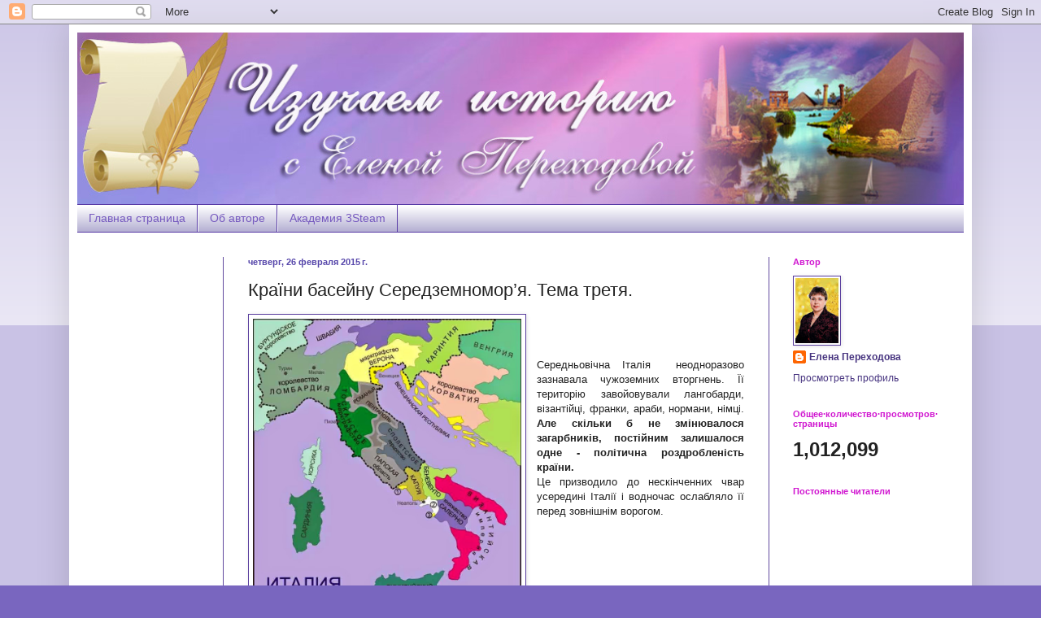

--- FILE ---
content_type: text/html; charset=UTF-8
request_url: https://www.ukrstory.info/2015/02/blog-post_26.html
body_size: 21486
content:
<!DOCTYPE html>
<html class='v2' dir='ltr' lang='ru'>
<head>
<link href='https://www.blogger.com/static/v1/widgets/4128112664-css_bundle_v2.css' rel='stylesheet' type='text/css'/>
<meta content='width=1100' name='viewport'/>
<meta content='text/html; charset=UTF-8' http-equiv='Content-Type'/>
<meta content='blogger' name='generator'/>
<link href="https://www.ukrstory.info/favicon.ico" rel='icon' type='image/x-icon' />
<link href="https://www.ukrstory.info/2015/02/blog-post_26.html" rel='canonical' />
<link rel="alternate" type="application/atom+xml" title="Изучаем историю с Еленой Переходовой - Atom" href="https://www.ukrstory.info/feeds/posts/default" />
<link rel="alternate" type="application/rss+xml" title="Изучаем историю с Еленой Переходовой - RSS" href="https://www.ukrstory.info/feeds/posts/default?alt=rss" />
<link rel="service.post" type="application/atom+xml" title="Изучаем историю с Еленой Переходовой - Atom" href="https://www.blogger.com/feeds/7354006822819313010/posts/default" />

<link rel="alternate" type="application/atom+xml" title="Изучаем историю с Еленой Переходовой - Atom" href="https://www.ukrstory.info/feeds/1993115865683907727/comments/default" />
<!--Can't find substitution for tag [blog.ieCssRetrofitLinks]-->
<link href='https://blogger.googleusercontent.com/img/b/R29vZ2xl/AVvXsEhuE4fQpuchcHU8Y31n0SOx2Cti2g0ksa2pWBqi0-eyOv8ZB0f_nkE76wCwh9W-wH0etlOBmkW2RBeJzKgJbsIKH9uJSadD7ualGvgnW9-jpRVuU8ggJt-bPPjvlWyerYp9O1zvnQDHa4kB/s1600/1.jpg' rel='image_src'/>
<meta content='http://www.ukrstory.info/2015/02/blog-post_26.html' property='og:url'/>
<meta content='Країни басейну Середземномор’я. Тема третя.' property='og:title'/>
<meta content='          Середньовічна Італія  неодноразово зазнавала чужоземних вторгнень. Її територію завойовували лангобарди, візантійці, франки, араби...' property='og:description'/>
<meta content='https://blogger.googleusercontent.com/img/b/R29vZ2xl/AVvXsEhuE4fQpuchcHU8Y31n0SOx2Cti2g0ksa2pWBqi0-eyOv8ZB0f_nkE76wCwh9W-wH0etlOBmkW2RBeJzKgJbsIKH9uJSadD7ualGvgnW9-jpRVuU8ggJt-bPPjvlWyerYp9O1zvnQDHa4kB/w1200-h630-p-k-no-nu/1.jpg' property='og:image'/>
<title>Изучаем историю с Еленой Переходовой: Країни басейну Середземномор&#8217;я. Тема третя.</title>
<style id='page-skin-1' type='text/css'><!--
/*
-----------------------------------------------
Blogger Template Style
Name:     Simple
Designer: Blogger
URL:      www.blogger.com
----------------------------------------------- */
/* Content
----------------------------------------------- */
body {
font: normal normal 12px Arial, Tahoma, Helvetica, FreeSans, sans-serif;
color: #222222;
background: #7966bf none repeat scroll top left;
padding: 0 40px 40px 40px;
}
html body .region-inner {
min-width: 0;
max-width: 100%;
width: auto;
}
h2 {
font-size: 22px;
}
a:link {
text-decoration:none;
color: #46337f;
}
a:visited {
text-decoration:none;
color: #765abf;
}
a:hover {
text-decoration:underline;
color: #341c72;
}
.body-fauxcolumn-outer .fauxcolumn-inner {
background: transparent url(https://resources.blogblog.com/blogblog/data/1kt/simple/body_gradient_tile_light.png) repeat scroll top left;
_background-image: none;
}
.body-fauxcolumn-outer .cap-top {
position: absolute;
z-index: 1;
height: 400px;
width: 100%;
}
.body-fauxcolumn-outer .cap-top .cap-left {
width: 100%;
background: transparent url(https://resources.blogblog.com/blogblog/data/1kt/simple/gradients_light.png) repeat-x scroll top left;
_background-image: none;
}
.content-outer {
-moz-box-shadow: 0 0 40px rgba(0, 0, 0, .15);
-webkit-box-shadow: 0 0 5px rgba(0, 0, 0, .15);
-goog-ms-box-shadow: 0 0 10px #333333;
box-shadow: 0 0 40px rgba(0, 0, 0, .15);
margin-bottom: 1px;
}
.content-inner {
padding: 10px 10px;
}
.content-inner {
background-color: #ffffff;
}
/* Header
----------------------------------------------- */
.header-outer {
background: transparent none repeat-x scroll 0 -400px;
_background-image: none;
}
.Header h1 {
font: normal normal 60px Arial, Tahoma, Helvetica, FreeSans, sans-serif;
color: #3399bb;
text-shadow: -1px -1px 1px rgba(0, 0, 0, .2);
}
.Header h1 a {
color: #3399bb;
}
.Header .description {
font-size: 140%;
color: #777777;
}
.header-inner .Header .titlewrapper {
padding: 22px 30px;
}
.header-inner .Header .descriptionwrapper {
padding: 0 30px;
}
/* Tabs
----------------------------------------------- */
.tabs-inner .section:first-child {
border-top: 1px solid #573aa5;
}
.tabs-inner .section:first-child ul {
margin-top: -1px;
border-top: 1px solid #573aa5;
border-left: 0 solid #573aa5;
border-right: 0 solid #573aa5;
}
.tabs-inner .widget ul {
background: #a59fc9 url(https://resources.blogblog.com/blogblog/data/1kt/simple/gradients_light.png) repeat-x scroll 0 -800px;
_background-image: none;
border-bottom: 1px solid #573aa5;
margin-top: 0;
margin-left: -30px;
margin-right: -30px;
}
.tabs-inner .widget li a {
display: inline-block;
padding: .6em 1em;
font: normal normal 14px Verdana, Geneva, sans-serif;
color: #765abf;
border-left: 1px solid #ffffff;
border-right: 1px solid #573aa5;
}
.tabs-inner .widget li:first-child a {
border-left: none;
}
.tabs-inner .widget li.selected a, .tabs-inner .widget li a:hover {
color: #ffffff;
background-color: #9175d8;
text-decoration: none;
}
/* Columns
----------------------------------------------- */
.main-outer {
border-top: 0 solid #624a9f;
}
.fauxcolumn-left-outer .fauxcolumn-inner {
border-right: 1px solid #624a9f;
}
.fauxcolumn-right-outer .fauxcolumn-inner {
border-left: 1px solid #624a9f;
}
/* Headings
----------------------------------------------- */
div.widget > h2,
div.widget h2.title {
margin: 0 0 1em 0;
font: normal bold 11px Arial, Tahoma, Helvetica, FreeSans, sans-serif;
color: #d016d0;
}
/* Widgets
----------------------------------------------- */
.widget .zippy {
color: #999999;
text-shadow: 2px 2px 1px rgba(0, 0, 0, .1);
}
.widget .popular-posts ul {
list-style: none;
}
/* Posts
----------------------------------------------- */
h2.date-header {
font: normal bold 11px Arial, Tahoma, Helvetica, FreeSans, sans-serif;
}
.date-header span {
background-color: transparent;
color: #5646aa;
padding: inherit;
letter-spacing: inherit;
margin: inherit;
}
.main-inner {
padding-top: 30px;
padding-bottom: 30px;
}
.main-inner .column-center-inner {
padding: 0 15px;
}
.main-inner .column-center-inner .section {
margin: 0 15px;
}
.post {
margin: 0 0 25px 0;
}
h3.post-title, .comments h4 {
font: normal normal 22px Arial, Tahoma, Helvetica, FreeSans, sans-serif;
margin: .75em 0 0;
}
.post-body {
font-size: 110%;
line-height: 1.4;
position: relative;
}
.post-body img, .post-body .tr-caption-container, .Profile img, .Image img,
.BlogList .item-thumbnail img {
padding: 2px;
background: #ffffff;
border: 1px solid #593d9d;
-moz-box-shadow: 1px 1px 5px rgba(0, 0, 0, .1);
-webkit-box-shadow: 1px 1px 5px rgba(0, 0, 0, .1);
box-shadow: 1px 1px 5px rgba(0, 0, 0, .1);
}
.post-body img, .post-body .tr-caption-container {
padding: 5px;
}
.post-body .tr-caption-container {
color: #462790;
}
.post-body .tr-caption-container img {
padding: 0;
background: transparent;
border: none;
-moz-box-shadow: 0 0 0 rgba(0, 0, 0, .1);
-webkit-box-shadow: 0 0 0 rgba(0, 0, 0, .1);
box-shadow: 0 0 0 rgba(0, 0, 0, .1);
}
.post-header {
margin: 0 0 1.5em;
line-height: 1.6;
font-size: 90%;
}
.post-footer {
margin: 20px -2px 0;
padding: 5px 10px;
color: #3f2c7d;
background-color: #d3cee7;
border-bottom: 1px solid #341c72;
line-height: 1.6;
font-size: 90%;
}
#comments .comment-author {
padding-top: 1.5em;
border-top: 1px solid #624a9f;
background-position: 0 1.5em;
}
#comments .comment-author:first-child {
padding-top: 0;
border-top: none;
}
.avatar-image-container {
margin: .2em 0 0;
}
#comments .avatar-image-container img {
border: 1px solid #593d9d;
}
/* Comments
----------------------------------------------- */
.comments .comments-content .icon.blog-author {
background-repeat: no-repeat;
background-image: url([data-uri]);
}
.comments .comments-content .loadmore a {
border-top: 1px solid #999999;
border-bottom: 1px solid #999999;
}
.comments .comment-thread.inline-thread {
background-color: #d3cee7;
}
.comments .continue {
border-top: 2px solid #999999;
}
/* Accents
---------------------------------------------- */
.section-columns td.columns-cell {
border-left: 1px solid #624a9f;
}
.blog-pager {
background: transparent none no-repeat scroll top center;
}
.blog-pager-older-link, .home-link,
.blog-pager-newer-link {
background-color: #ffffff;
padding: 5px;
}
.footer-outer {
border-top: 0 dashed #bbbbbb;
}
/* Mobile
----------------------------------------------- */
body.mobile  {
background-size: auto;
}
.mobile .body-fauxcolumn-outer {
background: transparent none repeat scroll top left;
}
.mobile .body-fauxcolumn-outer .cap-top {
background-size: 100% auto;
}
.mobile .content-outer {
-webkit-box-shadow: 0 0 3px rgba(0, 0, 0, .15);
box-shadow: 0 0 3px rgba(0, 0, 0, .15);
}
.mobile .tabs-inner .widget ul {
margin-left: 0;
margin-right: 0;
}
.mobile .post {
margin: 0;
}
.mobile .main-inner .column-center-inner .section {
margin: 0;
}
.mobile .date-header span {
padding: 0.1em 10px;
margin: 0 -10px;
}
.mobile h3.post-title {
margin: 0;
}
.mobile .blog-pager {
background: transparent none no-repeat scroll top center;
}
.mobile .footer-outer {
border-top: none;
}
.mobile .main-inner, .mobile .footer-inner {
background-color: #ffffff;
}
.mobile-index-contents {
color: #222222;
}
.mobile-link-button {
background-color: #46337f;
}
.mobile-link-button a:link, .mobile-link-button a:visited {
color: #ffffff;
}
.mobile .tabs-inner .section:first-child {
border-top: none;
}
.mobile .tabs-inner .PageList .widget-content {
background-color: #9175d8;
color: #ffffff;
border-top: 1px solid #573aa5;
border-bottom: 1px solid #573aa5;
}
.mobile .tabs-inner .PageList .widget-content .pagelist-arrow {
border-left: 1px solid #573aa5;
}

--></style>
<style id='template-skin-1' type='text/css'><!--
body {
min-width: 1110px;
}
.content-outer, .content-fauxcolumn-outer, .region-inner {
min-width: 1110px;
max-width: 1110px;
_width: 1110px;
}
.main-inner .columns {
padding-left: 180px;
padding-right: 240px;
}
.main-inner .fauxcolumn-center-outer {
left: 180px;
right: 240px;
/* IE6 does not respect left and right together */
_width: expression(this.parentNode.offsetWidth -
parseInt("180px") -
parseInt("240px") + 'px');
}
.main-inner .fauxcolumn-left-outer {
width: 180px;
}
.main-inner .fauxcolumn-right-outer {
width: 240px;
}
.main-inner .column-left-outer {
width: 180px;
right: 100%;
margin-left: -180px;
}
.main-inner .column-right-outer {
width: 240px;
margin-right: -240px;
}
#layout {
min-width: 0;
}
#layout .content-outer {
min-width: 0;
width: 800px;
}
#layout .region-inner {
min-width: 0;
width: auto;
}
body#layout div.add_widget {
padding: 8px;
}
body#layout div.add_widget a {
margin-left: 32px;
}
--></style>
<link href='https://www.blogger.com/dyn-css/authorization.css?targetBlogID=7354006822819313010&amp;zx=2c1480c5-82f7-4d1f-875a-436c588335b8' media='none' onload='if(media!=&#39;all&#39;)media=&#39;all&#39;' rel='stylesheet'/><noscript><link href='https://www.blogger.com/dyn-css/authorization.css?targetBlogID=7354006822819313010&amp;zx=2c1480c5-82f7-4d1f-875a-436c588335b8' rel='stylesheet'/></noscript>
<meta name='google-adsense-platform-account' content='ca-host-pub-1556223355139109'/>
<meta name='google-adsense-platform-domain' content='blogspot.com'/>

<!-- data-ad-client=ca-pub-4341088380991545 -->

</head>
<body class='loading variant-pale'>
<div class='navbar section' id='navbar' name='Панель навигации'><div class='widget Navbar' data-version='1' id='Navbar1'><script type="text/javascript">
    function setAttributeOnload(object, attribute, val) {
      if(window.addEventListener) {
        window.addEventListener('load',
          function(){ object[attribute] = val; }, false);
      } else {
        window.attachEvent('onload', function(){ object[attribute] = val; });
      }
    }
  </script>
<div id="navbar-iframe-container"></div>
<script type="text/javascript" src="https://apis.google.com/js/platform.js"></script>
<script type="text/javascript">
      gapi.load("gapi.iframes:gapi.iframes.style.bubble", function() {
        if (gapi.iframes && gapi.iframes.getContext) {
          gapi.iframes.getContext().openChild({
              url: 'https://www.blogger.com/navbar/7354006822819313010?po\x3d1993115865683907727\x26origin\x3dhttp://www.ukrstory.info',
              where: document.getElementById("navbar-iframe-container"),
              id: "navbar-iframe"
          });
        }
      });
    </script><script type="text/javascript">
(function() {
var script = document.createElement('script');
script.type = 'text/javascript';
script.src = '//pagead2.googlesyndication.com/pagead/js/google_top_exp.js';
var head = document.getElementsByTagName('head')[0];
if (head) {
head.appendChild(script);
}})();
</script>
</div></div>
<div class='body-fauxcolumns'>
<div class='fauxcolumn-outer body-fauxcolumn-outer'>
<div class='cap-top'>
<div class='cap-left'></div>
<div class='cap-right'></div>
</div>
<div class='fauxborder-left'>
<div class='fauxborder-right'></div>
<div class='fauxcolumn-inner'>
</div>
</div>
<div class='cap-bottom'>
<div class='cap-left'></div>
<div class='cap-right'></div>
</div>
</div>
</div>
<div class='content'>
<div class='content-fauxcolumns'>
<div class='fauxcolumn-outer content-fauxcolumn-outer'>
<div class='cap-top'>
<div class='cap-left'></div>
<div class='cap-right'></div>
</div>
<div class='fauxborder-left'>
<div class='fauxborder-right'></div>
<div class='fauxcolumn-inner'>
</div>
</div>
<div class='cap-bottom'>
<div class='cap-left'></div>
<div class='cap-right'></div>
</div>
</div>
</div>
<div class='content-outer'>
<div class='content-cap-top cap-top'>
<div class='cap-left'></div>
<div class='cap-right'></div>
</div>
<div class='fauxborder-left content-fauxborder-left'>
<div class='fauxborder-right content-fauxborder-right'></div>
<div class='content-inner'>
<header>
<div class='header-outer'>
<div class='header-cap-top cap-top'>
<div class='cap-left'></div>
<div class='cap-right'></div>
</div>
<div class='fauxborder-left header-fauxborder-left'>
<div class='fauxborder-right header-fauxborder-right'></div>
<div class='region-inner header-inner'>
<div class='header section' id='header' name='Заголовок'><div class='widget Header' data-version='1' id='Header1'>
<div id='header-inner'>
<a href="https://www.ukrstory.info/" style='display: block'>
<img alt='Изучаем историю с Еленой Переходовой' height='211px; ' id='Header1_headerimg' src='https://blogger.googleusercontent.com/img/b/R29vZ2xl/AVvXsEhoWLYv3fSZU9f8sNLna6vV_MJsPBtINnn2Yvi1ykn5Yd-XWX2vczrdB7icJQroLPLjVlyg_7BdMuLNFx0CNu0UfDGOInKMR31wDHWS-8ybxiEV0o2qUZaR4YME-vPg7tHxScKbl8i71cID/s1600/shapka1.png' style='display: block' width='1090px; '/>
</a>
</div>
</div></div>
</div>
</div>
<div class='header-cap-bottom cap-bottom'>
<div class='cap-left'></div>
<div class='cap-right'></div>
</div>
</div>
</header>
<div class='tabs-outer'>
<div class='tabs-cap-top cap-top'>
<div class='cap-left'></div>
<div class='cap-right'></div>
</div>
<div class='fauxborder-left tabs-fauxborder-left'>
<div class='fauxborder-right tabs-fauxborder-right'></div>
<div class='region-inner tabs-inner'>
<div class='tabs section' id='crosscol' name='Поперечный столбец'><div class='widget PageList' data-version='1' id='PageList1'>
<h2>Страницы</h2>
<div class='widget-content'>
<ul>
<li>
<a href="https://www.ukrstory.info/">Главная страница</a>
</li>
<li>
<a href="https://www.ukrstory.info/p/blog-page_21.html">Об авторе</a>
</li>
<li>
<a href="https://www.ukrstory.info/p/3steam.html">Академия 3Steam </a>
</li>
</ul>
<div class='clear'></div>
</div>
</div></div>
<div class='tabs no-items section' id='crosscol-overflow' name='Cross-Column 2'></div>
</div>
</div>
<div class='tabs-cap-bottom cap-bottom'>
<div class='cap-left'></div>
<div class='cap-right'></div>
</div>
</div>
<div class='main-outer'>
<div class='main-cap-top cap-top'>
<div class='cap-left'></div>
<div class='cap-right'></div>
</div>
<div class='fauxborder-left main-fauxborder-left'>
<div class='fauxborder-right main-fauxborder-right'></div>
<div class='region-inner main-inner'>
<div class='columns fauxcolumns'>
<div class='fauxcolumn-outer fauxcolumn-center-outer'>
<div class='cap-top'>
<div class='cap-left'></div>
<div class='cap-right'></div>
</div>
<div class='fauxborder-left'>
<div class='fauxborder-right'></div>
<div class='fauxcolumn-inner'>
</div>
</div>
<div class='cap-bottom'>
<div class='cap-left'></div>
<div class='cap-right'></div>
</div>
</div>
<div class='fauxcolumn-outer fauxcolumn-left-outer'>
<div class='cap-top'>
<div class='cap-left'></div>
<div class='cap-right'></div>
</div>
<div class='fauxborder-left'>
<div class='fauxborder-right'></div>
<div class='fauxcolumn-inner'>
</div>
</div>
<div class='cap-bottom'>
<div class='cap-left'></div>
<div class='cap-right'></div>
</div>
</div>
<div class='fauxcolumn-outer fauxcolumn-right-outer'>
<div class='cap-top'>
<div class='cap-left'></div>
<div class='cap-right'></div>
</div>
<div class='fauxborder-left'>
<div class='fauxborder-right'></div>
<div class='fauxcolumn-inner'>
</div>
</div>
<div class='cap-bottom'>
<div class='cap-left'></div>
<div class='cap-right'></div>
</div>
</div>
<!-- corrects IE6 width calculation -->
<div class='columns-inner'>
<div class='column-center-outer'>
<div class='column-center-inner'>
<div class='main section' id='main' name='Основной'><div class='widget Blog' data-version='1' id='Blog1'>
<div class='blog-posts hfeed'>

          <div class="date-outer">
        
<h2 class='date-header'><span>четверг, 26 февраля 2015&#8239;г.</span></h2>

          <div class="date-posts">
        
<div class='post-outer'>
<div class='post hentry uncustomized-post-template' itemprop='blogPost' itemscope='itemscope' itemtype='http://schema.org/BlogPosting'>
<meta content='https://blogger.googleusercontent.com/img/b/R29vZ2xl/AVvXsEhuE4fQpuchcHU8Y31n0SOx2Cti2g0ksa2pWBqi0-eyOv8ZB0f_nkE76wCwh9W-wH0etlOBmkW2RBeJzKgJbsIKH9uJSadD7ualGvgnW9-jpRVuU8ggJt-bPPjvlWyerYp9O1zvnQDHa4kB/s1600/1.jpg' itemprop='image_url'/>
<meta content='7354006822819313010' itemprop='blogId'/>
<meta content='1993115865683907727' itemprop='postId'/>
<a name='1993115865683907727'></a>
<h3 class='post-title entry-title' itemprop='name'>
Країни басейну Середземномор&#8217;я. Тема третя.
</h3>
<div class='post-header'>
<div class='post-header-line-1'></div>
</div>
<div class='post-body entry-content' id='post-body-1993115865683907727' itemprop='description articleBody'>
<div dir="ltr" style="text-align: left;" trbidi="on">
<div class="separator" style="clear: both; text-align: center;">
<a href="https://blogger.googleusercontent.com/img/b/R29vZ2xl/AVvXsEhuE4fQpuchcHU8Y31n0SOx2Cti2g0ksa2pWBqi0-eyOv8ZB0f_nkE76wCwh9W-wH0etlOBmkW2RBeJzKgJbsIKH9uJSadD7ualGvgnW9-jpRVuU8ggJt-bPPjvlWyerYp9O1zvnQDHa4kB/s1600/1.jpg" style="clear: left; float: left; margin-bottom: 1em; margin-right: 1em;"><img border="0" height="400" src="https://blogger.googleusercontent.com/img/b/R29vZ2xl/AVvXsEhuE4fQpuchcHU8Y31n0SOx2Cti2g0ksa2pWBqi0-eyOv8ZB0f_nkE76wCwh9W-wH0etlOBmkW2RBeJzKgJbsIKH9uJSadD7ualGvgnW9-jpRVuU8ggJt-bPPjvlWyerYp9O1zvnQDHa4kB/s1600/1.jpg" width="330" /></a></div>
<div style="text-align: justify;">
<span face="&quot;verdana&quot; , sans-serif"><br /></span></div>
<div style="text-align: justify;">
<span face="&quot;verdana&quot; , sans-serif"><br /></span></div>
<div style="text-align: justify;">
<span face="&quot;verdana&quot; , sans-serif"><br /></span></div>
<div style="text-align: justify;">
<span face="&quot;verdana&quot; , sans-serif">Середньовічна Італія &nbsp;неодноразово зазнавала чужоземних вторгнень. Її територію завойовували лангобарди, візантійці, франки, араби, нормани, німці. <b>Але скільки б не змінювалося загарбників, постійним залишалося одне - політична роздробленість країни.</b></span></div>
<div style="text-align: justify;">
<span face="&quot;verdana&quot; , sans-serif">Це призводило до нескінченних чвар усередині Італії і водночас ослабляло її перед зовнішнім ворогом.</span></div>
<div style="text-align: justify;">
<span face="&quot;verdana&quot; , sans-serif"><br /></span></div>
<div style="text-align: justify;">
<span face="&quot;verdana&quot; , sans-serif"><br /></span></div>
<div style="text-align: justify;">
<span face="&quot;verdana&quot; , sans-serif"><br /></span></div>
<div style="text-align: justify;">
<span face="&quot;verdana&quot; , sans-serif"><br /></span></div>
<div style="text-align: justify;">
<span face="&quot;verdana&quot; , sans-serif"><br /></span></div>
<div style="text-align: justify;">
<span face="&quot;verdana&quot; , sans-serif"><br /></span>
<br />
<span face="&quot;verdana&quot; , sans-serif" style="color: blue;"><span style="background-color: white; color: #222222;"><b style="color: red;">Завдання для опрацювання&nbsp;&nbsp;</b></span></span><br />
<div style="background-color: white; color: #222222; font-family: arial, tahoma, helvetica, freesans, sans-serif; font-size: 13.2px;">
<div>
<span face="&quot;verdana&quot; , sans-serif"><b style="color: red;"><br /></b></span></div>
</div>
<span face="&quot;verdana&quot; , sans-serif"></span>
<span face="&quot;verdana&quot; , sans-serif" style="color: blue;"><b>Завдання :</b></span><br />
<span face="&quot;verdana&quot; , sans-serif" style="color: blue;"><b>-- прочитати&nbsp; &#167; І5 ,&nbsp;</b></span><b style="color: blue; font-family: verdana, sans-serif;">виписати і вивчити :</b><br />
<span face="&quot;verdana&quot; , sans-serif" style="color: blue;"><br /></span><span face="&quot;verdana&quot; , sans-serif" style="color: blue;">-- що таке італійські міські республіки&nbsp;</span><br />
<span face="&quot;verdana&quot; , sans-serif" style="color: blue;">-- чому багатіли італійські міста&nbsp;&nbsp;</span><br />
<span face="&quot;verdana&quot; , sans-serif" style="color: blue;">-- управління міст-комун</span><br />
<span face="&quot;verdana&quot; , sans-serif" style="color: blue;">-- поняття &#8211; дож</span><br />
<span face="&quot;verdana&quot; , sans-serif" style="color: blue;">-- найбільш впливові міста-комуни</span><br />
<span face="&quot;verdana&quot; , sans-serif" style="color: blue;">-- що таке папська область</span><br />
<span face="&quot;verdana&quot; , sans-serif" style="color: blue;">-- як європейці називали арабів, які завоювали Іспанію</span><br />
<span face="&quot;verdana&quot; , sans-serif" style="color: blue;">-- як називалась держава арабів в Іспанії, коли вона утворилась</span><br />
<span face="&quot;verdana&quot; , sans-serif" style="color: blue;">-- що таке Реконкіста, коли вона розпочалась</span><br />
<span face="&quot;verdana&quot; , sans-serif" style="color: blue;">-- час Реконкісти та її наслідки</span><br />
<span face="&quot;verdana&quot; , sans-serif" style="color: blue;">&#8212; що таке кортеси</span><br />
<span face="&quot;verdana&quot; , sans-serif" style="color: blue;">-- коли і за кого утворилось&nbsp; об&#8217;єднане Іспанське&nbsp; королівство</span><br />
<span face="&quot;verdana&quot; , sans-serif" style="color: blue;">-- імена Фердинанд ІІ, Ізабелла</span><br />
<span face="&quot;verdana&quot; , sans-serif"></span><br />
<span face="&quot;verdana&quot; , sans-serif" style="color: blue;"><br /></span><b><span style="color: red;"><span face="&quot;verdana&quot; , sans-serif">ПІДГОТУВАТИСЬ&nbsp; ДО С.Р. -- ПОВТОРИТИ&nbsp;&nbsp;</span><span face="&quot;verdana&quot; , sans-serif">&#167;&nbsp; 9 -- 15</span></span></b><br />
<b><span style="color: red;"><span face="&quot;verdana&quot; , sans-serif"><br /></span></span></b></div>
<div style="text-align: justify;">
<span face="&quot;verdana&quot; , sans-serif"><br /></span></div>
<div style="text-align: justify;">
<span face="&quot;verdana&quot; , sans-serif"></span></div>
<a name="more"></a><span face="&quot;verdana&quot; , sans-serif"><b>Італійські міські республіки</b></span><br />
<div style="text-align: justify;">
<span face="&quot;verdana&quot; , sans-serif"><b><br /></b></span></div>
<div style="text-align: justify;">
<div class="separator" style="clear: both; text-align: center;">
<a href="https://blogger.googleusercontent.com/img/b/R29vZ2xl/AVvXsEhcyoEhYaLP6Mng7M6VHFG1Ub7RS2_MfNo625m8ymzDZrPXQbi58cmT7kf7AKEHx13OJ4891_Q5syxE0ZjOVqsQDFxOLGpoRdODLE6BzgM8y2kgOtrcQr8DUgqqWIDfZvYto2JKIVzVwgvp/s1600/2.jpg" style="clear: left; float: left; margin-bottom: 1em; margin-right: 1em;"><img border="0" height="215" src="https://blogger.googleusercontent.com/img/b/R29vZ2xl/AVvXsEhcyoEhYaLP6Mng7M6VHFG1Ub7RS2_MfNo625m8ymzDZrPXQbi58cmT7kf7AKEHx13OJ4891_Q5syxE0ZjOVqsQDFxOLGpoRdODLE6BzgM8y2kgOtrcQr8DUgqqWIDfZvYto2JKIVzVwgvp/s1600/2.jpg" width="320" /></a></div>
<div>
<span face="&quot;verdana&quot; , sans-serif">В Італії найкраще зберігся античний спадок, тому тут значно раніше,&nbsp;</span><span face="&quot;verdana&quot; , sans-serif">ніж в інших країнах &nbsp;Європи, пожвавилося &nbsp;міське &nbsp;життя. Вже з&nbsp;</span><span face="&quot;verdana&quot; , sans-serif">VIII ст. активно &nbsp;відроджувалися старі &nbsp;й &nbsp;підіймалися &nbsp;численні &nbsp;нові міста. </span><b style="font-family: Verdana, sans-serif;">Вдале розташування &nbsp;в центрі Середземномор&#8217;я, на перетині морських шляхів, сприяло перетворенню &nbsp;великих портів &nbsp;Італії на &nbsp;центри посередницької торгівлі&nbsp;</b><b style="font-family: verdana, sans-serif;">між Заходом і Сходом</b><span face="&quot;verdana&quot; , sans-serif">.&nbsp;</span><br />
<span face="&quot;verdana&quot; , sans-serif"><br /></span>
<span face="&quot;verdana&quot; , sans-serif">Флот Генуї, Венеції і Пізи панував &nbsp;у Середземномор&#8217;ї. &nbsp;У житті італійського міста тон задавала не знать, &nbsp;а ділові люди - &nbsp;купці, &nbsp;банкіри, підприємці.</span></div>
<div>
<span face="&quot;verdana&quot; , sans-serif"><b>Італійські купці започаткували банківську справу</b>: не випадково їх усіх називали &#171; ломбардцями&#187;. Далеко за межами країни славилися &nbsp;зброя &nbsp;з Мілана, тонкі &nbsp;сукна &nbsp;з Лукки, скляні &nbsp;вироби &nbsp;з Венеції. &nbsp;<b>Широка торгівля, багатогалузеве &nbsp;ремесло, кредитно-грошові операції - &nbsp;все це створювало надійну основу для збагачення італійських міст.</b> Виборюючи незалежність, городяни &nbsp;руйнували феодальні &nbsp;замки &nbsp;й переселяли &nbsp;їхніх &nbsp;володарів &nbsp;у міста, а &nbsp;сільську &nbsp;округу підпорядковували собі. Поступово великі міста перетворились на самостійні міські республіки, кожна з яких&nbsp;</span><span face="&quot;verdana&quot; , sans-serif">мала власне законодавство, органи управління, &nbsp;військо &nbsp;й монету. Завдяки небувалому розквіту міст Італія увійшла до числа передових країн середньовічної Європи.</span></div>
<div>
<span face="&quot;verdana&quot; , sans-serif"><br /></span></div>
<div>
<span face="&quot;verdana&quot; , sans-serif"><b>Італійські міські республіки</b> &#8211; це міста, які домоглися від феодалів права на самоуправління; їх називали міста-комуни.</span></div>
<div>
<span face="&quot;verdana&quot; , sans-serif"><br /></span></div>
<div>
<span face="&quot;verdana&quot; , sans-serif"></span><br />
<div class="separator" style="clear: both; text-align: center;">
<span face="&quot;verdana&quot; , sans-serif"><a href="https://blogger.googleusercontent.com/img/b/R29vZ2xl/AVvXsEi5qeO2neznN4i2cGQFrSt5UIdsIUrs8lj_Cqg520fIQLWWXw190DqE2wi-fsMOScKAjOtqAFPIyqCF-RvQ6tRKx2drbm370IBTxDZE0o9T2zecJC25en54YGpGyiY-lJKOtY_hoMO5-AqB/s1600/3.jpg" style="clear: left; float: left; margin-bottom: 1em; margin-right: 1em;"><img border="0" height="207" src="https://blogger.googleusercontent.com/img/b/R29vZ2xl/AVvXsEi5qeO2neznN4i2cGQFrSt5UIdsIUrs8lj_Cqg520fIQLWWXw190DqE2wi-fsMOScKAjOtqAFPIyqCF-RvQ6tRKx2drbm370IBTxDZE0o9T2zecJC25en54YGpGyiY-lJKOtY_hoMO5-AqB/s1600/3.jpg" width="320" /></a></span></div>
<span face="&quot;verdana&quot; , sans-serif">
</span>
<br />
<div>
<span face="&quot;verdana&quot; , sans-serif">Міста-комуни &nbsp;очолювали &nbsp;виборні консули &nbsp;(радники). &nbsp;У &nbsp;найбільших містах-комунах, Венеції &nbsp;та &nbsp;Генуї, урядова &nbsp;влада &nbsp;належала дожу (довічному &nbsp;президенту). &nbsp;Закони видавала &nbsp;Верховна &nbsp;рада (до &nbsp;її складу входили &nbsp;представники багатих &nbsp;купецьких &nbsp;сімейств). &nbsp;Якщо виникала потреба, &nbsp;скликалося &nbsp;віче - &nbsp;збори &nbsp;громадян, &nbsp;наділених виборчими правами.</span><br />
<span face="&quot;verdana&quot; , sans-serif"><br /></span>
<span face="&quot;verdana&quot; , sans-serif"><b>Дож </b>-- пожиттєвий правитель італійських міст - республік&nbsp;&nbsp;</span></div>
<span face="&quot;verdana&quot; , sans-serif">
</span>
<br />
<div>
<br /></div>
<span face="&quot;verdana&quot; , sans-serif">
</span>
<br />
<div>
<span face="&quot;verdana&quot; , sans-serif"><b>Таким &nbsp;чином, міста-комуни &nbsp;були &nbsp;республіками.</b></span></div>
<span face="&quot;verdana&quot; , sans-serif">
</span>
<br />
<div>
<span face="&quot;verdana&quot; , sans-serif"><b>Міста-комуни:</b></span></div>
<span face="&quot;verdana&quot; , sans-serif">
</span>
<div>
<span face="&quot;verdana&quot; , sans-serif">- &nbsp; воювали &nbsp;між &nbsp; собою &nbsp;(у &nbsp;XIII &nbsp;ст. &nbsp;Генуя &nbsp;перемогла &nbsp;Венецію);</span></div>
<span face="&quot;verdana&quot; , sans-serif">
<div>
- &nbsp; переживали &nbsp;розкол &nbsp;між &nbsp; городянами: &nbsp;у &nbsp;XII &nbsp;- &nbsp; XIII &nbsp;ст. &nbsp;- &nbsp;розкол &nbsp;на&nbsp;</div>
<div>
&nbsp; &nbsp; гвельфів (підтримували &nbsp;Папу &nbsp;Римського &nbsp;в &nbsp;боротьбі з &nbsp;німецьким&nbsp;</div>
<div>
&nbsp; &nbsp; імператором) &nbsp;та &nbsp;на &nbsp;гібеллінів &nbsp;(підтримували німецьких &nbsp;імператорів).</div>
<div>
<br /></div>
<div>
<b>Як &nbsp;склалася &nbsp;історична &nbsp;доля &nbsp;Південної Італії та &nbsp;Сицилії в &nbsp;середні віки?</b></div>
<div>
<b><br /></b></div>
<div>
<div class="separator" style="clear: both; text-align: center;">
<a href="https://blogger.googleusercontent.com/img/b/R29vZ2xl/AVvXsEihUb-tHfw5cl-D_Wc83XnlL1_CZ0yiek_D_i4igjQIaG8p58NFaE5TGrPcQdJDYYcWQbEeT8wgdt4JJGE1gpjs25kSOQPyCq6jLfbSs83gxuWCOL6-67mj8vsvIs0FsOnhg6Ng7MYuAcFu/s1600/4.jpg" style="clear: left; float: left; margin-bottom: 1em; margin-right: 1em;"><img border="0" height="240" src="https://blogger.googleusercontent.com/img/b/R29vZ2xl/AVvXsEihUb-tHfw5cl-D_Wc83XnlL1_CZ0yiek_D_i4igjQIaG8p58NFaE5TGrPcQdJDYYcWQbEeT8wgdt4JJGE1gpjs25kSOQPyCq6jLfbSs83gxuWCOL6-67mj8vsvIs0FsOnhg6Ng7MYuAcFu/s1600/4.jpg" width="320" /></a></div>
<div>
<br /></div>
<div>
У Середньовіччі Сицилійське королівство розпалося, Південна Італія перейшла від французької корони до іспанської.</div>
<div>
&#8226; XI ст. - Південна Італія та Сицилія, завойовані норманами, утворили Сицилійське королівство (склалася сильна монархічна влада, яка контролювала феодальну &nbsp;знать);</div>
<div>
<br /></div>
<div>
<br /></div>
<div>
<br />
<br /></div>
<div>
&#8226; початок &nbsp;XIII &nbsp;ст. - норманську династію змінила &nbsp;німецька династія &nbsp;Штауфенів - &nbsp;німецький &nbsp;король &nbsp;та &nbsp;імператор &nbsp;&#171;Священної &nbsp;Римської &nbsp; &nbsp;імперії&#187; Фрідріх &nbsp;II &nbsp;перетворив &nbsp;Сицилійське королівство &nbsp;на &nbsp; &nbsp; &nbsp; &nbsp; &nbsp; &nbsp; &nbsp; &nbsp; &nbsp; &nbsp; &nbsp; &nbsp; централізовану державу, боровся з папством &nbsp;та північно-італійськими &nbsp; &nbsp; &nbsp; &nbsp; &nbsp; містами;</div>
<div>
&#8226; 1268 &nbsp;р. - &nbsp;Сицилійське &nbsp;королівство &nbsp;увійшло &nbsp;до &nbsp;складу Франції; &nbsp;1282 &nbsp;р. - &nbsp;повстання &nbsp;сицилійців &nbsp;проти &nbsp;французької &nbsp;Анжуйської &nbsp;династії.</div>
<div>
<b>Наслідки:</b></div>
<div>
- &nbsp; Сицилійське &nbsp;королівство &nbsp;розпалося;</div>
<div>
- &nbsp; Сицилія &nbsp;увійшла &nbsp;до &nbsp;складу &nbsp;Арагонського &nbsp;(іспанського) королівства;&nbsp; &nbsp; &nbsp; &nbsp;Південна &nbsp;Італія &nbsp;(Неаполітанське &nbsp;королівство) до середини &nbsp;XV &nbsp;ст. -&nbsp; &nbsp; &nbsp; &nbsp; &nbsp; &nbsp;анжуйське (французьке) володіння, пізніше &nbsp;- &nbsp; іспанське.</div>
<div style="font-weight: bold;">
<br /></div>
<div style="font-weight: bold;">
Папська область.</div>
<div style="font-weight: bold;">
<br /></div>
<div>
<div class="separator" style="clear: both; text-align: center;">
<a href="https://blogger.googleusercontent.com/img/b/R29vZ2xl/AVvXsEh_woDiZVCESG5MASqVPmZaX6UamRBpGbay1Gp1hLGAvmFag_WyS_k4D0uBfvl6qhNKN0ebfleYLbnwpA85VGV9U2tZpfDE6hAUpHhzc_gGJNTssrx11YIQg5WP7p_61D_IyqiT6JHuJ7wO/s1600/5.jpg" style="clear: left; float: left; margin-bottom: 1em; margin-right: 1em;"><img border="0" height="251" src="https://blogger.googleusercontent.com/img/b/R29vZ2xl/AVvXsEh_woDiZVCESG5MASqVPmZaX6UamRBpGbay1Gp1hLGAvmFag_WyS_k4D0uBfvl6qhNKN0ebfleYLbnwpA85VGV9U2tZpfDE6hAUpHhzc_gGJNTssrx11YIQg5WP7p_61D_IyqiT6JHuJ7wO/s1600/5.jpg" width="320" /></a></div>
<div>
Папська держава, або Папська область, невпинно розширювала свої володіння і вже у XII ст. охоплювала значні &nbsp;території &nbsp;в &nbsp;Середній &nbsp;Італії. В економічному &nbsp;відношенні &nbsp;Папська область помітно поступалася Північній Італії з її квітучими міськими республіками. У державі пап переважала сільська місцевість, зберігалися важкі форми селянської залежності. Великих розвинених міст тут не було, а ті, що існували, &nbsp;не мали права самоврядування.&nbsp;</div>
<div>
<br /></div>
<div>
</div>
<div>
<br /></div>
<div>
Навіть у столиці Папської області - &nbsp;Римі - &nbsp;височіло понад 200 феодальних замків, а населення здебіль шого заробляло на життя обслуговуванням папського двора та численних прочан.</div>
<div>
У &nbsp;1143 &nbsp;р. &nbsp;римські ремісники й торговці за підтримки рицарства спробували створити в &nbsp;Римі &nbsp;республіку. Їх &nbsp;надихали &nbsp;проповіді &nbsp;колишнього священика Арнбльда Брешіанського, який виступав проти світської влади пап і збагачення церкви. Городяни руйнували феодальні замки й палаци кардиналів, вигнали з Риму папу. Придушити повстання допоміг імператор Фрідріх І Барбаросса. Римську республіку було ліквідовано, а владу папи &#8211; відновлено.</div>
<div>
На &nbsp;початку &nbsp;XV &nbsp;ст. &nbsp;Папська область втратила колишній &nbsp;авторитет &nbsp;і перетворилася на &nbsp;звичайну &nbsp;італійську державу.</div>
<div>
<b><br /></b></div>
<div>
<b>Що &nbsp;таке &nbsp;Реконкіста ?</b></div>
<div>
<b><br /></b></div>
<div>
<div class="separator" style="clear: both; text-align: center;">
<a href="https://blogger.googleusercontent.com/img/b/R29vZ2xl/AVvXsEgyKFSN0RrkGfA29LLwqG5vtMsIesMP_9pR6H3DRlH-aJyBeewxALv6LBnZiZVvKGj13QCEPuj2k31T-_yGtATm_rTWEnMUVAK-qCojqyVYIG2MscdQ3BkfJI_tF7yilV621-V13KKj0y3g/s1600/6.jpg" style="clear: left; float: left; margin-bottom: 1em; margin-right: 1em;"><img border="0" height="246" src="https://blogger.googleusercontent.com/img/b/R29vZ2xl/AVvXsEgyKFSN0RrkGfA29LLwqG5vtMsIesMP_9pR6H3DRlH-aJyBeewxALv6LBnZiZVvKGj13QCEPuj2k31T-_yGtATm_rTWEnMUVAK-qCojqyVYIG2MscdQ3BkfJI_tF7yilV621-V13KKj0y3g/s1600/6.jpg" width="320" /></a></div>
<div>
<br /></div>
<div>
<br /></div>
<div>
Після &nbsp;завоювання візантійських володінь у Північній Африці араби повернули зброю проти Вестготського королівства. У 711 р. разом з берберами &nbsp;(корінними жителям и &nbsp;Північної Африки), які незадовго до того прийняли іслам, вони вторглися в Іспанію.</div>
<div>
<br /></div>
<div>
<br /></div>
<div>
<br /></div>
<div>
<br />
<br /></div>
<div>
На початку VIII ст. арабські війська захопили майже всю Іспанію,за винятком гірських північних районів Піренеїв.<br />
<br />
На завойованих землях <b>араби, яких європейці назвали маври</b>, <b>утворили нову державу &#8212; Кордовський халіфат.</b><br />
Столиця арабської Іспанії &#8212; Кордова стала одним із найбільших і найкрасивіших міст середньовічної Європи. Тут мешкало майже півмільйона жителів, височіло багато палаців і мечетей.<br />
<br />
Араби принесли &nbsp;на &nbsp;Піренейський &nbsp;півострів передові господарські досягнення і високі культурні здобутки. Буквально на очах Іспанія перетворилася &nbsp;на процвітаючий куточок Європи. &nbsp;Були побудовані досконалі зрошувальні системи, почалось вирощування нових сільськогосподарських культур (рису, &nbsp;цукрової тростини, бавовни) і розведення &nbsp;овець. &nbsp;У містах вирувало &nbsp;ділове &nbsp;життя, успішно розвивалися торгівля &nbsp;і &nbsp;ремесла. &nbsp;Виготовлені в Ал-Андалусі тканини, &nbsp;вироби з металу та шкіри користувалися славою &nbsp;далеко &nbsp;за &nbsp;його &nbsp;межами. Міські &nbsp;школи мусульманської Іспанії давали найкращу в тогочасній Європі освіту. Сюди їхали вчитися вихідці з багатьох християнських країн.</div>
<div>
<br /></div>
<div>
Єдиною територією, яку маври не змогли завоювати, були важкодоступні гірські райони на півночі Піренейського півострова. Саме звідти й почалося визволення зайнятих мусульманами земель. &nbsp;їхнє повернення отримало назву <b>Реконкіста</b> (ісп. - відвоювання) і тривало майже вісім століть.</div>
<div>
<br /></div>
<div class="separator" style="clear: both; text-align: center;">
<a href="https://blogger.googleusercontent.com/img/b/R29vZ2xl/AVvXsEhmVuKTTEoUZSuxy6Z3jS-XAMRyBTGHfn6vIkbhAHshWjANNnQiFim_GgAT-PIybF_ApP2FyLh_L3iot9rD6Tas_a9LX-wJez6Zj7az0L3MlkDHvV63xx1_0y46vdf0wyhKX-_vijYU2DdO/s1600/6%D0%B0.jpg" style="margin-left: 1em; margin-right: 1em;"><img border="0" height="462" src="https://blogger.googleusercontent.com/img/b/R29vZ2xl/AVvXsEhmVuKTTEoUZSuxy6Z3jS-XAMRyBTGHfn6vIkbhAHshWjANNnQiFim_GgAT-PIybF_ApP2FyLh_L3iot9rD6Tas_a9LX-wJez6Zj7az0L3MlkDHvV63xx1_0y46vdf0wyhKX-_vijYU2DdO/s1600/6%D0%B0.jpg" width="575" /></a></div>
<div>
<br /></div>
<div>
<b>Реконкіста </b>- відвоювання &nbsp;корінним &nbsp;населенням &nbsp;Піренейського півострова в VIII - XV ст. територій, завойованих арабами &nbsp;(маврами). <br />
<br />
Визвольна &nbsp;боротьба &nbsp;велася &nbsp;під &nbsp;гаслом захисту &nbsp;християнства &nbsp;від &nbsp;ісламу. У ній брали &nbsp;участь &nbsp;рицарі з &nbsp;багатьох &nbsp;країн Західної Європи, її підтримувала &nbsp;церква.<br />
<br />
<b>Реконкіста розпочалася &nbsp;718 р</b>., коли в долині Ковадонга місцеве<br />
іспанське &nbsp;ополчення &nbsp;розгромило &nbsp;загін &nbsp;арабів. Одне за одним роздроблені мавританські володіння падали під ударами християнських правителів. Кордони арабських володінь дедалі відсувалися на південь, а на звільнених землях виникали нові незалежні держави - &nbsp;Кастилія, Арагон, Португалія та інші, які об&#8217;єднувалися для спільної боротьби проти завойовників.<br />
<br />
<b>Століття &nbsp;Реконкісти не були &nbsp;суцільною &nbsp;смугою &nbsp;безперервних війн.&nbsp;</b><br />
<b>Битви &nbsp;перемежовувалися &nbsp;періодами &nbsp;мирного &nbsp;співіснування, інколи &nbsp;досить тривалого.&nbsp;</b><br />
<b><br /></b>
<b>З XI ст. Реконкіста вступила в добу вирішальних успіхів.&nbsp;</b><br />
У середині XIII ст. &nbsp;за арабами зберігався лише Гранадський емірат, їхній останній оплот на Піренейському півострові. З цього моменту Реконкіста надовго призупинилася. &nbsp;Два &nbsp;наступних &nbsp;століття &nbsp;християнські &nbsp;держави суперничали і воювали &nbsp;між собою, &nbsp;а всередині них не вщ ухала боротьба між королівською владою і знаттю.<br />
<br />
<div class="separator" style="clear: both; text-align: center;">
<a href="https://blogger.googleusercontent.com/img/b/R29vZ2xl/AVvXsEhtovRyIv9xlFerdEh3WVgJQFr_g5cUBUZd6flR5SZ2vPW-Y3N2N7o0KsoGrzGt0XNYT8odJAhDrGzAmmipaXYtJJjq_x_DKBhXPtSP_1s0im3BIOv9GQ8Y06icQX9mdNIDlMaZ54sV8aWT/s1600/7.gif" style="margin-left: 1em; margin-right: 1em;"><img border="0" height="480" src="https://blogger.googleusercontent.com/img/b/R29vZ2xl/AVvXsEhtovRyIv9xlFerdEh3WVgJQFr_g5cUBUZd6flR5SZ2vPW-Y3N2N7o0KsoGrzGt0XNYT8odJAhDrGzAmmipaXYtJJjq_x_DKBhXPtSP_1s0im3BIOv9GQ8Y06icQX9mdNIDlMaZ54sV8aWT/s1600/7.gif" width="575" /></a></div>
<br /></div>
<div>
Ще в XI ст. у Кастилії склався звичай скликати вищу світську та церковну знать для обговорення нагальних державних проблем. Потім у таких зборах стали брати &nbsp;участь представники &nbsp;міст &nbsp;і &nbsp;вільного &nbsp;селянства. Так виникли органи станового представництва - &nbsp;кортеси. <b>Слідом за Кастилією вони почали діяти і в інших іспанських державах.</b><br />
<br />
<b>Гранадський &nbsp;емірат &nbsp;припинив &nbsp;існування &nbsp;у &nbsp;1492 &nbsp;р. .</b><br />
<br />
<b>Реконкіста &nbsp;посприяла &nbsp;формуванню &nbsp;іспанського &nbsp;та португальського народів.</b><br />
<br />
<b>Коли &nbsp;і &nbsp;як виникло &nbsp;об&#8217;єднане &nbsp;Іспанське &nbsp;королівство?</b><br />
<b><br /></b>
<b>Об&#8217;єднане Іспанське &nbsp;королівство виникло &nbsp;1479 р.&nbsp;під&nbsp;</b><b>владою подружжя Фернандо II Арагон</b><b>ського й Ізабелль І Кастильської&nbsp;з метою остаточного звільнення Піренейського півострова від маврів.</b><br />
<b><br /></b>
У &nbsp;середині &nbsp;XV &nbsp;ст. &nbsp;маврам &nbsp;на &nbsp;Піренейському &nbsp;півострові &nbsp;належала &nbsp;лише Гранада. Для остаточного &nbsp;звільнення &nbsp;півострова піренейським державам необхідно було об&#8217;єднати сили. <b>У &nbsp;1479 р. спадкоємці &nbsp;кастильського &nbsp;й арагонського &nbsp;тронів, &nbsp;Ізабелла та &nbsp;Фернандо ІІ, &nbsp;одружилися.&nbsp;</b><br />
<b><br /></b>
<b>Так&nbsp;&nbsp;</b><b>з&#8217;явилася &nbsp;єдина &nbsp;держава &nbsp;- &nbsp;</b><b>Іспанське королівство.</b> &nbsp;Наприкінці XV ст. іспанські &nbsp;королі розгромили Гранаду, &nbsp;приєднали її територію до своїх володінь.<br />
<br />
Подружжя Фернандо II Арагонського та Ізабелль І Кастильської відіграло<br />
неабияку роль в історії Іспанії. За правління цієї пари відбулося<br />
завершення Реконкісти у 1492 р., коли пав Гранадський емірат , остаточне об&#8217;єднання країни та відкриття Америки.<br />
<b>І все це сталося в 1492 році.&nbsp;</b><br />
<br />
<b>Реконкіста &nbsp;завершилася.</b><br />
<b><br /></b>
<br />
<div class="separator" style="clear: both; text-align: center;">
<a href="https://blogger.googleusercontent.com/img/b/R29vZ2xl/AVvXsEhJxrnCI1fvadPW_ebu68RwdnV_6p521qkUrYKoyDF4ow3wDsJh6lnBy8Nj90QP4dgUk7KbXlE5cnCaEjpuW_1pX4ftPjdcnxncNjCetxljk_vO3lY6wQRUymrjaQ0DZDpCxQhiHzqk4l7a/s1600/8.jpg" style="margin-left: 1em; margin-right: 1em;"><img border="0" height="480" src="https://blogger.googleusercontent.com/img/b/R29vZ2xl/AVvXsEhJxrnCI1fvadPW_ebu68RwdnV_6p521qkUrYKoyDF4ow3wDsJh6lnBy8Nj90QP4dgUk7KbXlE5cnCaEjpuW_1pX4ftPjdcnxncNjCetxljk_vO3lY6wQRUymrjaQ0DZDpCxQhiHzqk4l7a/s1600/8.jpg" width="575" /></a></div>
<b><br /></b></div>
<div style="font-weight: bold;">
<br /></div>
</div>
<div>
<br /></div>
</div>
</div>
</span></div>
</div>
</div>
<div style='clear: both;'></div>
</div>
<div class='post-footer'>
<div class='post-footer-line post-footer-line-1'>
<span class='post-author vcard'>
Автор:
<span class='fn' itemprop='author' itemscope='itemscope' itemtype='http://schema.org/Person'>
<meta content='https://www.blogger.com/profile/01034506009730998898' itemprop='url'/>
<a class='g-profile' href='https://www.blogger.com/profile/01034506009730998898' rel='author' title='author profile'>
<span itemprop='name'>Елена Переходова</span>
</a>
</span>
</span>
<span class='post-timestamp'>
на
<meta content='http://www.ukrstory.info/2015/02/blog-post_26.html' itemprop='url'/>
<a class='timestamp-link' href="https://www.ukrstory.info/2015/02/blog-post_26.html" rel='bookmark' title='permanent link'><abbr class='published' itemprop='datePublished' title='2015-02-26T08:57:00-08:00'>08:57</abbr></a>
</span>
<span class='post-comment-link'>
</span>
<span class='post-icons'>
<span class='item-control blog-admin pid-1190528779'>
<a href='https://www.blogger.com/post-edit.g?blogID=7354006822819313010&postID=1993115865683907727&from=pencil' title='Изменить сообщение'>
<img alt='' class='icon-action' height='18' src='https://resources.blogblog.com/img/icon18_edit_allbkg.gif' width='18'/>
</a>
</span>
</span>
<div class='post-share-buttons goog-inline-block'>
<a class='goog-inline-block share-button sb-email' href='https://www.blogger.com/share-post.g?blogID=7354006822819313010&postID=1993115865683907727&target=email' target='_blank' title='Отправить по электронной почте'><span class='share-button-link-text'>Отправить по электронной почте</span></a><a class='goog-inline-block share-button sb-blog' href='https://www.blogger.com/share-post.g?blogID=7354006822819313010&postID=1993115865683907727&target=blog' onclick='window.open(this.href, "_blank", "height=270,width=475"); return false;' target='_blank' title='Написать об этом в блоге'><span class='share-button-link-text'>Написать об этом в блоге</span></a><a class='goog-inline-block share-button sb-twitter' href='https://www.blogger.com/share-post.g?blogID=7354006822819313010&postID=1993115865683907727&target=twitter' target='_blank' title='Поделиться в X'><span class='share-button-link-text'>Поделиться в X</span></a><a class='goog-inline-block share-button sb-facebook' href='https://www.blogger.com/share-post.g?blogID=7354006822819313010&postID=1993115865683907727&target=facebook' onclick='window.open(this.href, "_blank", "height=430,width=640"); return false;' target='_blank' title='Опубликовать в Facebook'><span class='share-button-link-text'>Опубликовать в Facebook</span></a><a class='goog-inline-block share-button sb-pinterest' href='https://www.blogger.com/share-post.g?blogID=7354006822819313010&postID=1993115865683907727&target=pinterest' target='_blank' title='Поделиться в Pinterest'><span class='share-button-link-text'>Поделиться в Pinterest</span></a>
</div>
</div>
<div class='post-footer-line post-footer-line-2'>
<span class='post-labels'>
Рубрики:
<a href="https://www.ukrstory.info/search/label/%D0%98%D0%B7%D1%83%D1%87%D0%B0%D0%B5%D0%BC%20%D0%B8%D1%81%D1%82%D0%BE%D1%80%D0%B8%D1%8E%20%D0%B2%207%20%D0%BA%D0%BB%D0%B0%D1%81%D1%81%D0%B5.%20%D0%92%D1%81%D0%B5%D0%BC%D0%B8%D1%80%D0%BD%D0%B0%D1%8F%20%D0%B8%D1%81%D1%82%D0%BE%D1%80%D0%B8%D1%8F." rel='tag'>Изучаем историю в 7 классе. Всемирная история.</a>
</span>
</div>
<div class='post-footer-line post-footer-line-3'>
<span class='post-location'>
</span>
</div>
</div>
</div>
<div class='comments' id='comments'>
<a name='comments'></a>
<h4>Комментариев нет:</h4>
<div id='Blog1_comments-block-wrapper'>
<dl class='avatar-comment-indent' id='comments-block'>
</dl>
</div>
<p class='comment-footer'>
<div class='comment-form'>
<a name='comment-form'></a>
<h4 id='comment-post-message'>Отправить комментарий</h4>
<p>
</p>
<p>Примечание. Отправлять комментарии могут только участники этого блога.</p>
<a href='https://www.blogger.com/comment/frame/7354006822819313010?po=1993115865683907727&hl=ru&saa=85391&origin=http://www.ukrstory.info' id='comment-editor-src'></a>
<iframe allowtransparency='true' class='blogger-iframe-colorize blogger-comment-from-post' frameborder='0' height='410px' id='comment-editor' name='comment-editor' src='' width='100%'></iframe>
<script src='https://www.blogger.com/static/v1/jsbin/1345082660-comment_from_post_iframe.js' type='text/javascript'></script>
<script type='text/javascript'>
      BLOG_CMT_createIframe('https://www.blogger.com/rpc_relay.html');
    </script>
</div>
</p>
</div>
</div>

        </div></div>
      
</div>
<div class='blog-pager' id='blog-pager'>
<span id='blog-pager-newer-link'>
<a class='blog-pager-newer-link' href="https://www.ukrstory.info/2015/02/blog-post_27.html" id='Blog1_blog-pager-newer-link' title='Следующее'>Следующее</a>
</span>
<span id='blog-pager-older-link'>
<a class='blog-pager-older-link' href="https://www.ukrstory.info/2015/02/blog-post_24.html" id='Blog1_blog-pager-older-link' title='Предыдущее'>Предыдущее</a>
</span>
<a class='home-link' href="https://www.ukrstory.info/">Главная страница</a>
</div>
<div class='clear'></div>
<div class='post-feeds'>
<div class='feed-links'>
Подписаться на:
<a class='feed-link' href="https://www.ukrstory.info/feeds/1993115865683907727/comments/default" target='_blank' type='application/atom+xml'>Комментарии к сообщению (Atom)</a>
</div>
</div>
</div></div>
</div>
</div>
<div class='column-left-outer'>
<div class='column-left-inner'>
<aside>
<div class='sidebar section' id='sidebar-left-1'><div class='widget AdSense' data-version='1' id='AdSense1'>
<div class='widget-content'>
<script async src="https://pagead2.googlesyndication.com/pagead/js/adsbygoogle.js"></script>
<!-- elenaperexodova_sidebar-left-1_AdSense1_1x1_as -->
<ins class="adsbygoogle"
     style="display:block"
     data-ad-client="ca-pub-4341088380991545"
     data-ad-host="ca-host-pub-1556223355139109"
     data-ad-host-channel="L0001"
     data-ad-slot="9263689616"
     data-ad-format="auto"
     data-full-width-responsive="true"></ins>
<script>
(adsbygoogle = window.adsbygoogle || []).push({});
</script>
<div class='clear'></div>
</div>
</div><div class='widget Label' data-version='1' id='Label1'>
<h2>Рубрики</h2>
<div class='widget-content list-label-widget-content'>
<ul>
<li>
<a dir='ltr' href="https://www.ukrstory.info/search/label/%D0%90%D0%BA%D0%B0%D0%B4%D0%B5%D0%BC%D0%B8%D1%8F%20%203Steam">Академия  3Steam</a>
<span dir='ltr'>(1)</span>
</li>
<li>
<a dir='ltr' href="https://www.ukrstory.info/search/label/%D0%94%D0%BE%D0%B1%D1%80%D0%BE%20%D0%BF%D0%BE%D0%B6%D0%B0%D0%BB%D0%BE%D0%B2%D0%B0%D1%82%D1%8C">Добро пожаловать</a>
<span dir='ltr'>(4)</span>
</li>
<li>
<a dir='ltr' href="https://www.ukrstory.info/search/label/%D0%98%D0%B7%D1%83%D1%87%D0%B0%D0%B5%D0%BC%20%D0%B8%D1%81%D1%82%D0%BE%D1%80%D0%B8%D1%8E">Изучаем историю</a>
<span dir='ltr'>(8)</span>
</li>
<li>
<a dir='ltr' href="https://www.ukrstory.info/search/label/%D0%98%D0%B7%D1%83%D1%87%D0%B0%D0%B5%D0%BC%20%D0%B8%D1%81%D1%82%D0%BE%D1%80%D0%B8%D1%8E%20%D0%B2%2011%20%D0%BA%D0%BB%D0%B0%D1%81%D1%81%D0%B5%20%20%D0%92%D1%81%D0%B5%D0%BC%D0%B8%D1%80%D0%BD%D0%B0%D1%8F%20%D0%B8%D1%81%D1%82%D0%BE%D1%80%D0%B8%D1%8F">Изучаем историю в 11 классе  Всемирная история</a>
<span dir='ltr'>(5)</span>
</li>
<li>
<a dir='ltr' href="https://www.ukrstory.info/search/label/%D0%98%D0%B7%D1%83%D1%87%D0%B0%D0%B5%D0%BC%20%D0%B8%D1%81%D1%82%D0%BE%D1%80%D0%B8%D1%8E%20%D0%B2%2011%20%D0%BA%D0%BB%D0%B0%D1%81%D1%81%D0%B5%20%D0%98%D1%81%D1%82%D0%BE%D1%80%D0%B8%D1%8F%20%D0%A3%D0%BA%D1%80%D0%B0%D0%B8%D0%BD%D1%8B">Изучаем историю в 11 классе История Украины</a>
<span dir='ltr'>(5)</span>
</li>
<li>
<a dir='ltr' href="https://www.ukrstory.info/search/label/%D0%98%D0%B7%D1%83%D1%87%D0%B0%D0%B5%D0%BC%20%D0%B8%D1%81%D1%82%D0%BE%D1%80%D0%B8%D1%8E%20%D0%B2%205%20%D0%BA%D0%BB%D0%B0%D1%81%D1%81%D0%B5.">Изучаем историю в 5 классе.</a>
<span dir='ltr'>(15)</span>
</li>
<li>
<a dir='ltr' href="https://www.ukrstory.info/search/label/%D0%98%D0%B7%D1%83%D1%87%D0%B0%D0%B5%D0%BC%20%D0%B8%D1%81%D1%82%D0%BE%D1%80%D0%B8%D1%8E%20%D0%B2%206%20%D0%BA%D0%BB%D0%B0%D1%81%D1%81%D0%B5">Изучаем историю в 6 классе</a>
<span dir='ltr'>(47)</span>
</li>
<li>
<a dir='ltr' href="https://www.ukrstory.info/search/label/%D0%98%D0%B7%D1%83%D1%87%D0%B0%D0%B5%D0%BC%20%D0%B8%D1%81%D1%82%D0%BE%D1%80%D0%B8%D1%8E%20%D0%B2%207%20%D0%BA%D0%BB%D0%B0%D1%81%D1%81%D0%B5.%20%D0%92%D1%81%D0%B5%D0%BC%D0%B8%D1%80%D0%BD%D0%B0%D1%8F%20%D0%B8%D1%81%D1%82%D0%BE%D1%80%D0%B8%D1%8F.">Изучаем историю в 7 классе. Всемирная история.</a>
<span dir='ltr'>(23)</span>
</li>
<li>
<a dir='ltr' href="https://www.ukrstory.info/search/label/%D0%98%D0%B7%D1%83%D1%87%D0%B0%D0%B5%D0%BC%20%D0%B8%D1%81%D1%82%D0%BE%D1%80%D0%B8%D1%8E%20%D0%B2%207%20%D0%BA%D0%BB%D0%B0%D1%81%D1%81%D0%B5.%20%D0%98%D1%81%D1%82%D0%BE%D1%80%D0%B8%D1%8F%20%D0%A3%D0%BA%D1%80%D0%B0%D0%B8%D0%BD%D1%8B">Изучаем историю в 7 классе. История Украины</a>
<span dir='ltr'>(28)</span>
</li>
<li>
<a dir='ltr' href="https://www.ukrstory.info/search/label/%D0%98%D0%B7%D1%83%D1%87%D0%B0%D0%B5%D0%BC%20%D0%B8%D1%81%D1%82%D0%BE%D1%80%D0%B8%D1%8E%20%D0%B2%208%20%D0%BA%D0%BB%D0%B0%D1%81%D1%81%D0%B5.%20%D0%98%D1%81%D1%82%D0%BE%D1%80%D0%B8%D1%8F%20%D0%A3%D0%BA%D1%80%D0%B0%D0%B8%D0%BD%D1%8B.">Изучаем историю в 8 классе. История Украины.</a>
<span dir='ltr'>(30)</span>
</li>
<li>
<a dir='ltr' href="https://www.ukrstory.info/search/label/%D0%9C%D0%B0%D1%82%D0%B5%D1%80%D0%B8%D0%B0%D0%BB%D1%8B%20%D0%BA%D0%BE%D0%BD%D0%BA%D1%83%D1%80%D1%81%D0%B0">Материалы конкурса</a>
<span dir='ltr'>(4)</span>
</li>
</ul>
<div class='clear'></div>
</div>
</div><div class='widget PopularPosts' data-version='1' id='PopularPosts1'>
<h2>Популярные сообщения</h2>
<div class='widget-content popular-posts'>
<ul>
<li>
<a href="https://www.ukrstory.info/2014/09/blog-post_18.html">Основні стоянки та пам&#8217;ятки первісних людей на території України.Трипільська культура.Тема перша.</a>
</li>
<li>
<a href="https://www.ukrstory.info/2015/03/blog-post.html">Східний похід Александра Македонського. Тема сьома.</a>
</li>
<li>
<a href="https://www.ukrstory.info/2015/03/blog-post_11.html">Внутрішня та зовнішня політика Данила Галицького. Тема четверта.</a>
</li>
<li>
<a href="https://www.ukrstory.info/2015/09/blog-post_16.html">Хронологія. Літочислення.</a>
</li>
<li>
<a href="https://www.ukrstory.info/2014/10/blog-post_10.html">Київська Русь за часів правління княгині Ольги та князя Святослава. Тема перша.</a>
</li>
<li>
<a href="https://www.ukrstory.info/2014/12/blog-post_17.html">Київська Русь за часів правління Володимира Мономаха. Тема третя.</a>
</li>
<li>
<a href="https://www.ukrstory.info/2016/01/1652-1653.html">Битви 1652-1653 рр. Молдавські походи Б. Хмельницького</a>
</li>
<li>
<a href="https://www.ukrstory.info/2015/04/blog-post_15.html">Кримське ханство і українські землі. Тема п&#8217;ята.</a>
</li>
<li>
<a href="https://www.ukrstory.info/2014/09/blog-post_12.html">Особливості окупаційного режиму та Руху Опору на окупованих територіях. Голокост. Тема перша.</a>
</li>
<li>
<a href="https://www.ukrstory.info/2014/12/blog-post_18.html">Розквіт і занепад Мінойсько-Ахейської палацової цивілізації. Тема п&#8217;ята.</a>
</li>
</ul>
<div class='clear'></div>
</div>
</div></div>
</aside>
</div>
</div>
<div class='column-right-outer'>
<div class='column-right-inner'>
<aside>
<div class='sidebar section' id='sidebar-right-1'><div class='widget Profile' data-version='1' id='Profile1'>
<h2>Автор</h2>
<div class='widget-content'>
<a href='https://www.blogger.com/profile/01034506009730998898'><img alt='Моя фотография' class='profile-img' height='80' src='//blogger.googleusercontent.com/img/b/R29vZ2xl/AVvXsEjZZ7MgBX7aoaS_GeMBFZ6jXZdHE_7SPgTtWh9k2rCRHeU7WRQ18VvUCR7QBHgGWnVR2IvhOOs9z8RQx7T94YRoIq9wmKhWCV2vqSOy6BcHaKRkHd-aWgEoMQt0CuLWeg/s220/DFG0004.jpg' width='53'/></a>
<dl class='profile-datablock'>
<dt class='profile-data'>
<a class='profile-name-link g-profile' href='https://www.blogger.com/profile/01034506009730998898' rel='author' style='background-image: url(//www.blogger.com/img/logo-16.png);'>
Елена Переходова
</a>
</dt>
</dl>
<a class='profile-link' href='https://www.blogger.com/profile/01034506009730998898' rel='author'>Просмотреть профиль</a>
<div class='clear'></div>
</div>
</div><div class='widget Stats' data-version='1' id='Stats1'>
<h2>Общее&#183;количество&#183;просмотров&#183;страницы</h2>
<div class='widget-content'>
<div id='Stats1_content' style='display: none;'>
<span class='counter-wrapper text-counter-wrapper' id='Stats1_totalCount'>
</span>
<div class='clear'></div>
</div>
</div>
</div><div class='widget Followers' data-version='1' id='Followers1'>
<h2 class='title'>Постоянные читатели</h2>
<div class='widget-content'>
<div id='Followers1-wrapper'>
<div style='margin-right:2px;'>
<div><script type="text/javascript" src="https://apis.google.com/js/platform.js"></script>
<div id="followers-iframe-container"></div>
<script type="text/javascript">
    window.followersIframe = null;
    function followersIframeOpen(url) {
      gapi.load("gapi.iframes", function() {
        if (gapi.iframes && gapi.iframes.getContext) {
          window.followersIframe = gapi.iframes.getContext().openChild({
            url: url,
            where: document.getElementById("followers-iframe-container"),
            messageHandlersFilter: gapi.iframes.CROSS_ORIGIN_IFRAMES_FILTER,
            messageHandlers: {
              '_ready': function(obj) {
                window.followersIframe.getIframeEl().height = obj.height;
              },
              'reset': function() {
                window.followersIframe.close();
                followersIframeOpen("https://www.blogger.com/followers/frame/7354006822819313010?colors\x3dCgt0cmFuc3BhcmVudBILdHJhbnNwYXJlbnQaByMyMjIyMjIiByM0NjMzN2YqByNmZmZmZmYyByNkMDE2ZDA6ByMyMjIyMjJCByM0NjMzN2ZKByM5OTk5OTlSByM0NjMzN2ZaC3RyYW5zcGFyZW50\x26pageSize\x3d21\x26hl\x3dru\x26origin\x3dhttp://www.ukrstory.info");
              },
              'open': function(url) {
                window.followersIframe.close();
                followersIframeOpen(url);
              }
            }
          });
        }
      });
    }
    followersIframeOpen("https://www.blogger.com/followers/frame/7354006822819313010?colors\x3dCgt0cmFuc3BhcmVudBILdHJhbnNwYXJlbnQaByMyMjIyMjIiByM0NjMzN2YqByNmZmZmZmYyByNkMDE2ZDA6ByMyMjIyMjJCByM0NjMzN2ZKByM5OTk5OTlSByM0NjMzN2ZaC3RyYW5zcGFyZW50\x26pageSize\x3d21\x26hl\x3dru\x26origin\x3dhttp://www.ukrstory.info");
  </script></div>
</div>
</div>
<div class='clear'></div>
</div>
</div></div>
</aside>
</div>
</div>
</div>
<div style='clear: both'></div>
<!-- columns -->
</div>
<!-- main -->
</div>
</div>
<div class='main-cap-bottom cap-bottom'>
<div class='cap-left'></div>
<div class='cap-right'></div>
</div>
</div>
<footer>
<div class='footer-outer'>
<div class='footer-cap-top cap-top'>
<div class='cap-left'></div>
<div class='cap-right'></div>
</div>
<div class='fauxborder-left footer-fauxborder-left'>
<div class='fauxborder-right footer-fauxborder-right'></div>
<div class='region-inner footer-inner'>
<div class='foot section' id='footer-1'><div class='widget BlogArchive' data-version='1' id='BlogArchive1'>
<h2>Архив блога</h2>
<div class='widget-content'>
<div id='ArchiveList'>
<div id='BlogArchive1_ArchiveList'>
<ul class='hierarchy'>
<li class='archivedate collapsed'>
<a class='toggle' href='javascript:void(0)'>
<span class='zippy'>

        &#9658;&#160;
      
</span>
</a>
<a class='post-count-link' href="https://www.ukrstory.info/2018/">
2018
</a>
<span class='post-count' dir='ltr'>(1)</span>
<ul class='hierarchy'>
<li class='archivedate collapsed'>
<a class='toggle' href='javascript:void(0)'>
<span class='zippy'>

        &#9658;&#160;
      
</span>
</a>
<a class='post-count-link' href="https://www.ukrstory.info/2018/01/">
января
</a>
<span class='post-count' dir='ltr'>(1)</span>
</li>
</ul>
</li>
</ul>
<ul class='hierarchy'>
<li class='archivedate collapsed'>
<a class='toggle' href='javascript:void(0)'>
<span class='zippy'>

        &#9658;&#160;
      
</span>
</a>
<a class='post-count-link' href="https://www.ukrstory.info/2017/">
2017
</a>
<span class='post-count' dir='ltr'>(5)</span>
<ul class='hierarchy'>
<li class='archivedate collapsed'>
<a class='toggle' href='javascript:void(0)'>
<span class='zippy'>

        &#9658;&#160;
      
</span>
</a>
<a class='post-count-link' href="https://www.ukrstory.info/2017/03/">
марта
</a>
<span class='post-count' dir='ltr'>(5)</span>
</li>
</ul>
</li>
</ul>
<ul class='hierarchy'>
<li class='archivedate collapsed'>
<a class='toggle' href='javascript:void(0)'>
<span class='zippy'>

        &#9658;&#160;
      
</span>
</a>
<a class='post-count-link' href="https://www.ukrstory.info/2016/">
2016
</a>
<span class='post-count' dir='ltr'>(18)</span>
<ul class='hierarchy'>
<li class='archivedate collapsed'>
<a class='toggle' href='javascript:void(0)'>
<span class='zippy'>

        &#9658;&#160;
      
</span>
</a>
<a class='post-count-link' href="https://www.ukrstory.info/2016/09/">
сентября
</a>
<span class='post-count' dir='ltr'>(1)</span>
</li>
</ul>
<ul class='hierarchy'>
<li class='archivedate collapsed'>
<a class='toggle' href='javascript:void(0)'>
<span class='zippy'>

        &#9658;&#160;
      
</span>
</a>
<a class='post-count-link' href="https://www.ukrstory.info/2016/06/">
июня
</a>
<span class='post-count' dir='ltr'>(1)</span>
</li>
</ul>
<ul class='hierarchy'>
<li class='archivedate collapsed'>
<a class='toggle' href='javascript:void(0)'>
<span class='zippy'>

        &#9658;&#160;
      
</span>
</a>
<a class='post-count-link' href="https://www.ukrstory.info/2016/04/">
апреля
</a>
<span class='post-count' dir='ltr'>(1)</span>
</li>
</ul>
<ul class='hierarchy'>
<li class='archivedate collapsed'>
<a class='toggle' href='javascript:void(0)'>
<span class='zippy'>

        &#9658;&#160;
      
</span>
</a>
<a class='post-count-link' href="https://www.ukrstory.info/2016/03/">
марта
</a>
<span class='post-count' dir='ltr'>(2)</span>
</li>
</ul>
<ul class='hierarchy'>
<li class='archivedate collapsed'>
<a class='toggle' href='javascript:void(0)'>
<span class='zippy'>

        &#9658;&#160;
      
</span>
</a>
<a class='post-count-link' href="https://www.ukrstory.info/2016/02/">
февраля
</a>
<span class='post-count' dir='ltr'>(4)</span>
</li>
</ul>
<ul class='hierarchy'>
<li class='archivedate collapsed'>
<a class='toggle' href='javascript:void(0)'>
<span class='zippy'>

        &#9658;&#160;
      
</span>
</a>
<a class='post-count-link' href="https://www.ukrstory.info/2016/01/">
января
</a>
<span class='post-count' dir='ltr'>(9)</span>
</li>
</ul>
</li>
</ul>
<ul class='hierarchy'>
<li class='archivedate expanded'>
<a class='toggle' href='javascript:void(0)'>
<span class='zippy toggle-open'>

        &#9660;&#160;
      
</span>
</a>
<a class='post-count-link' href="https://www.ukrstory.info/2015/">
2015
</a>
<span class='post-count' dir='ltr'>(70)</span>
<ul class='hierarchy'>
<li class='archivedate collapsed'>
<a class='toggle' href='javascript:void(0)'>
<span class='zippy'>

        &#9658;&#160;
      
</span>
</a>
<a class='post-count-link' href="https://www.ukrstory.info/2015/12/">
декабря
</a>
<span class='post-count' dir='ltr'>(7)</span>
</li>
</ul>
<ul class='hierarchy'>
<li class='archivedate collapsed'>
<a class='toggle' href='javascript:void(0)'>
<span class='zippy'>

        &#9658;&#160;
      
</span>
</a>
<a class='post-count-link' href="https://www.ukrstory.info/2015/11/">
ноября
</a>
<span class='post-count' dir='ltr'>(4)</span>
</li>
</ul>
<ul class='hierarchy'>
<li class='archivedate collapsed'>
<a class='toggle' href='javascript:void(0)'>
<span class='zippy'>

        &#9658;&#160;
      
</span>
</a>
<a class='post-count-link' href="https://www.ukrstory.info/2015/10/">
октября
</a>
<span class='post-count' dir='ltr'>(7)</span>
</li>
</ul>
<ul class='hierarchy'>
<li class='archivedate collapsed'>
<a class='toggle' href='javascript:void(0)'>
<span class='zippy'>

        &#9658;&#160;
      
</span>
</a>
<a class='post-count-link' href="https://www.ukrstory.info/2015/09/">
сентября
</a>
<span class='post-count' dir='ltr'>(4)</span>
</li>
</ul>
<ul class='hierarchy'>
<li class='archivedate collapsed'>
<a class='toggle' href='javascript:void(0)'>
<span class='zippy'>

        &#9658;&#160;
      
</span>
</a>
<a class='post-count-link' href="https://www.ukrstory.info/2015/08/">
августа
</a>
<span class='post-count' dir='ltr'>(1)</span>
</li>
</ul>
<ul class='hierarchy'>
<li class='archivedate collapsed'>
<a class='toggle' href='javascript:void(0)'>
<span class='zippy'>

        &#9658;&#160;
      
</span>
</a>
<a class='post-count-link' href="https://www.ukrstory.info/2015/05/">
мая
</a>
<span class='post-count' dir='ltr'>(2)</span>
</li>
</ul>
<ul class='hierarchy'>
<li class='archivedate collapsed'>
<a class='toggle' href='javascript:void(0)'>
<span class='zippy'>

        &#9658;&#160;
      
</span>
</a>
<a class='post-count-link' href="https://www.ukrstory.info/2015/04/">
апреля
</a>
<span class='post-count' dir='ltr'>(12)</span>
</li>
</ul>
<ul class='hierarchy'>
<li class='archivedate collapsed'>
<a class='toggle' href='javascript:void(0)'>
<span class='zippy'>

        &#9658;&#160;
      
</span>
</a>
<a class='post-count-link' href="https://www.ukrstory.info/2015/03/">
марта
</a>
<span class='post-count' dir='ltr'>(15)</span>
</li>
</ul>
<ul class='hierarchy'>
<li class='archivedate expanded'>
<a class='toggle' href='javascript:void(0)'>
<span class='zippy toggle-open'>

        &#9660;&#160;
      
</span>
</a>
<a class='post-count-link' href="https://www.ukrstory.info/2015/02/">
февраля
</a>
<span class='post-count' dir='ltr'>(9)</span>
<ul class='posts'>
<li><a href="https://www.ukrstory.info/2015/02/blog-post_27.html">Театр. Архітектура, мистецтво. Тема шоста.</a></li>
<li><a href="https://www.ukrstory.info/2015/02/blog-post_26.html">Країни басейну Середземномор&#8217;я. Тема третя.</a></li>
<li><a href="https://www.ukrstory.info/2015/02/blog-post_24.html">Освіта, наука, виховання в Давній Греції. Тема шоста.</a></li>
<li><a href="https://www.ukrstory.info/2015/02/blog-post_21.html">Утворення Священної Римської імперії. Німецький &#171;н...</a></li>
<li><a href="https://www.ukrstory.info/2015/02/blog-post_20.html">Олімпійські ігри. Тема шоста.</a></li>
<li><a href="https://www.ukrstory.info/2015/02/blog-post_9.html">Англія. Велика хартія вольностей. Виникнення парла...</a></li>
<li><a href="https://www.ukrstory.info/2015/02/blog-post_7.html">Утвердження демократії в Афінах за Перікла. Тема ш...</a></li>
<li><a href="https://www.ukrstory.info/2015/02/blog-post_4.html">Столітня війна. Тема третя.</a></li>
<li><a href="https://www.ukrstory.info/2015/02/blog-post.html">Греко-перські війни. Тема шоста.</a></li>
</ul>
</li>
</ul>
<ul class='hierarchy'>
<li class='archivedate collapsed'>
<a class='toggle' href='javascript:void(0)'>
<span class='zippy'>

        &#9658;&#160;
      
</span>
</a>
<a class='post-count-link' href="https://www.ukrstory.info/2015/01/">
января
</a>
<span class='post-count' dir='ltr'>(9)</span>
</li>
</ul>
</li>
</ul>
<ul class='hierarchy'>
<li class='archivedate collapsed'>
<a class='toggle' href='javascript:void(0)'>
<span class='zippy'>

        &#9658;&#160;
      
</span>
</a>
<a class='post-count-link' href="https://www.ukrstory.info/2014/">
2014
</a>
<span class='post-count' dir='ltr'>(77)</span>
<ul class='hierarchy'>
<li class='archivedate collapsed'>
<a class='toggle' href='javascript:void(0)'>
<span class='zippy'>

        &#9658;&#160;
      
</span>
</a>
<a class='post-count-link' href="https://www.ukrstory.info/2014/12/">
декабря
</a>
<span class='post-count' dir='ltr'>(13)</span>
</li>
</ul>
<ul class='hierarchy'>
<li class='archivedate collapsed'>
<a class='toggle' href='javascript:void(0)'>
<span class='zippy'>

        &#9658;&#160;
      
</span>
</a>
<a class='post-count-link' href="https://www.ukrstory.info/2014/11/">
ноября
</a>
<span class='post-count' dir='ltr'>(21)</span>
</li>
</ul>
<ul class='hierarchy'>
<li class='archivedate collapsed'>
<a class='toggle' href='javascript:void(0)'>
<span class='zippy'>

        &#9658;&#160;
      
</span>
</a>
<a class='post-count-link' href="https://www.ukrstory.info/2014/10/">
октября
</a>
<span class='post-count' dir='ltr'>(12)</span>
</li>
</ul>
<ul class='hierarchy'>
<li class='archivedate collapsed'>
<a class='toggle' href='javascript:void(0)'>
<span class='zippy'>

        &#9658;&#160;
      
</span>
</a>
<a class='post-count-link' href="https://www.ukrstory.info/2014/09/">
сентября
</a>
<span class='post-count' dir='ltr'>(26)</span>
</li>
</ul>
<ul class='hierarchy'>
<li class='archivedate collapsed'>
<a class='toggle' href='javascript:void(0)'>
<span class='zippy'>

        &#9658;&#160;
      
</span>
</a>
<a class='post-count-link' href="https://www.ukrstory.info/2014/08/">
августа
</a>
<span class='post-count' dir='ltr'>(5)</span>
</li>
</ul>
</li>
</ul>
</div>
</div>
<div class='clear'></div>
</div>
</div></div>
<!-- outside of the include in order to lock Attribution widget -->
<div class='foot section' id='footer-3' name='Нижний колонтитул'><div class='widget Attribution' data-version='1' id='Attribution1'>
<div class='widget-content' style='text-align: center;'>
Тема "Простая". Технологии <a href='https://www.blogger.com' target='_blank'>Blogger</a>.
</div>
<div class='clear'></div>
</div></div>
</div>
</div>
<div class='footer-cap-bottom cap-bottom'>
<div class='cap-left'></div>
<div class='cap-right'></div>
</div>
</div>
</footer>
<!-- content -->
</div>
</div>
<div class='content-cap-bottom cap-bottom'>
<div class='cap-left'></div>
<div class='cap-right'></div>
</div>
</div>
</div>
<script type='text/javascript'>
    window.setTimeout(function() {
        document.body.className = document.body.className.replace('loading', '');
      }, 10);
  </script>

<script type="text/javascript" src="https://www.blogger.com/static/v1/widgets/382300504-widgets.js"></script>
<script type='text/javascript'>
window['__wavt'] = 'AOuZoY6IeVhLyiY-CyrMI9w1yU-846V47Q:1767507517142';_WidgetManager._Init('//www.blogger.com/rearrange?blogID\x3d7354006822819313010','//www.ukrstory.info/2015/02/blog-post_26.html','7354006822819313010');
_WidgetManager._SetDataContext([{'name': 'blog', 'data': {'blogId': '7354006822819313010', 'title': '\u0418\u0437\u0443\u0447\u0430\u0435\u043c \u0438\u0441\u0442\u043e\u0440\u0438\u044e \u0441 \u0415\u043b\u0435\u043d\u043e\u0439 \u041f\u0435\u0440\u0435\u0445\u043e\u0434\u043e\u0432\u043e\u0439', 'url': 'http://www.ukrstory.info/2015/02/blog-post_26.html', 'canonicalUrl': 'http://www.ukrstory.info/2015/02/blog-post_26.html', 'homepageUrl': 'http://www.ukrstory.info/', 'searchUrl': 'http://www.ukrstory.info/search', 'canonicalHomepageUrl': 'http://www.ukrstory.info/', 'blogspotFaviconUrl': 'http://www.ukrstory.info/favicon.ico', 'bloggerUrl': 'https://www.blogger.com', 'hasCustomDomain': true, 'httpsEnabled': true, 'enabledCommentProfileImages': true, 'gPlusViewType': 'FILTERED_POSTMOD', 'adultContent': false, 'analyticsAccountNumber': '', 'encoding': 'UTF-8', 'locale': 'ru', 'localeUnderscoreDelimited': 'ru', 'languageDirection': 'ltr', 'isPrivate': false, 'isMobile': false, 'isMobileRequest': false, 'mobileClass': '', 'isPrivateBlog': false, 'isDynamicViewsAvailable': true, 'feedLinks': '\x3clink rel\x3d\x22alternate\x22 type\x3d\x22application/atom+xml\x22 title\x3d\x22\u0418\u0437\u0443\u0447\u0430\u0435\u043c \u0438\u0441\u0442\u043e\u0440\u0438\u044e \u0441 \u0415\u043b\u0435\u043d\u043e\u0439 \u041f\u0435\u0440\u0435\u0445\u043e\u0434\u043e\u0432\u043e\u0439 - Atom\x22 href\x3d\x22http://www.ukrstory.info/feeds/posts/default\x22 /\x3e\n\x3clink rel\x3d\x22alternate\x22 type\x3d\x22application/rss+xml\x22 title\x3d\x22\u0418\u0437\u0443\u0447\u0430\u0435\u043c \u0438\u0441\u0442\u043e\u0440\u0438\u044e \u0441 \u0415\u043b\u0435\u043d\u043e\u0439 \u041f\u0435\u0440\u0435\u0445\u043e\u0434\u043e\u0432\u043e\u0439 - RSS\x22 href\x3d\x22http://www.ukrstory.info/feeds/posts/default?alt\x3drss\x22 /\x3e\n\x3clink rel\x3d\x22service.post\x22 type\x3d\x22application/atom+xml\x22 title\x3d\x22\u0418\u0437\u0443\u0447\u0430\u0435\u043c \u0438\u0441\u0442\u043e\u0440\u0438\u044e \u0441 \u0415\u043b\u0435\u043d\u043e\u0439 \u041f\u0435\u0440\u0435\u0445\u043e\u0434\u043e\u0432\u043e\u0439 - Atom\x22 href\x3d\x22https://www.blogger.com/feeds/7354006822819313010/posts/default\x22 /\x3e\n\n\x3clink rel\x3d\x22alternate\x22 type\x3d\x22application/atom+xml\x22 title\x3d\x22\u0418\u0437\u0443\u0447\u0430\u0435\u043c \u0438\u0441\u0442\u043e\u0440\u0438\u044e \u0441 \u0415\u043b\u0435\u043d\u043e\u0439 \u041f\u0435\u0440\u0435\u0445\u043e\u0434\u043e\u0432\u043e\u0439 - Atom\x22 href\x3d\x22http://www.ukrstory.info/feeds/1993115865683907727/comments/default\x22 /\x3e\n', 'meTag': '', 'adsenseClientId': 'ca-pub-4341088380991545', 'adsenseHostId': 'ca-host-pub-1556223355139109', 'adsenseHasAds': true, 'adsenseAutoAds': false, 'boqCommentIframeForm': true, 'loginRedirectParam': '', 'view': '', 'dynamicViewsCommentsSrc': '//www.blogblog.com/dynamicviews/4224c15c4e7c9321/js/comments.js', 'dynamicViewsScriptSrc': '//www.blogblog.com/dynamicviews/daef15016aa26cab', 'plusOneApiSrc': 'https://apis.google.com/js/platform.js', 'disableGComments': true, 'interstitialAccepted': false, 'sharing': {'platforms': [{'name': '\u041f\u043e\u043b\u0443\u0447\u0438\u0442\u044c \u0441\u0441\u044b\u043b\u043a\u0443', 'key': 'link', 'shareMessage': '\u041f\u043e\u043b\u0443\u0447\u0438\u0442\u044c \u0441\u0441\u044b\u043b\u043a\u0443', 'target': ''}, {'name': 'Facebook', 'key': 'facebook', 'shareMessage': '\u041f\u043e\u0434\u0435\u043b\u0438\u0442\u044c\u0441\u044f \u0432 Facebook', 'target': 'facebook'}, {'name': '\u041d\u0430\u043f\u0438\u0441\u0430\u0442\u044c \u043e\u0431 \u044d\u0442\u043e\u043c \u0432 \u0431\u043b\u043e\u0433\u0435', 'key': 'blogThis', 'shareMessage': '\u041d\u0430\u043f\u0438\u0441\u0430\u0442\u044c \u043e\u0431 \u044d\u0442\u043e\u043c \u0432 \u0431\u043b\u043e\u0433\u0435', 'target': 'blog'}, {'name': 'X', 'key': 'twitter', 'shareMessage': '\u041f\u043e\u0434\u0435\u043b\u0438\u0442\u044c\u0441\u044f \u0432 X', 'target': 'twitter'}, {'name': 'Pinterest', 'key': 'pinterest', 'shareMessage': '\u041f\u043e\u0434\u0435\u043b\u0438\u0442\u044c\u0441\u044f \u0432 Pinterest', 'target': 'pinterest'}, {'name': '\u042d\u043b\u0435\u043a\u0442\u0440\u043e\u043d\u043d\u0430\u044f \u043f\u043e\u0447\u0442\u0430', 'key': 'email', 'shareMessage': '\u042d\u043b\u0435\u043a\u0442\u0440\u043e\u043d\u043d\u0430\u044f \u043f\u043e\u0447\u0442\u0430', 'target': 'email'}], 'disableGooglePlus': true, 'googlePlusShareButtonWidth': 0, 'googlePlusBootstrap': '\x3cscript type\x3d\x22text/javascript\x22\x3ewindow.___gcfg \x3d {\x27lang\x27: \x27ru\x27};\x3c/script\x3e'}, 'hasCustomJumpLinkMessage': true, 'jumpLinkMessage': '\u0427\u0438\u0442\u0430\u0442\u044c \u0434\u0430\u043b\u0435\u0435 \xbb', 'pageType': 'item', 'postId': '1993115865683907727', 'postImageThumbnailUrl': 'https://blogger.googleusercontent.com/img/b/R29vZ2xl/AVvXsEhuE4fQpuchcHU8Y31n0SOx2Cti2g0ksa2pWBqi0-eyOv8ZB0f_nkE76wCwh9W-wH0etlOBmkW2RBeJzKgJbsIKH9uJSadD7ualGvgnW9-jpRVuU8ggJt-bPPjvlWyerYp9O1zvnQDHa4kB/s72-c/1.jpg', 'postImageUrl': 'https://blogger.googleusercontent.com/img/b/R29vZ2xl/AVvXsEhuE4fQpuchcHU8Y31n0SOx2Cti2g0ksa2pWBqi0-eyOv8ZB0f_nkE76wCwh9W-wH0etlOBmkW2RBeJzKgJbsIKH9uJSadD7ualGvgnW9-jpRVuU8ggJt-bPPjvlWyerYp9O1zvnQDHa4kB/s1600/1.jpg', 'pageName': '\u041a\u0440\u0430\u0457\u043d\u0438 \u0431\u0430\u0441\u0435\u0439\u043d\u0443 \u0421\u0435\u0440\u0435\u0434\u0437\u0435\u043c\u043d\u043e\u043c\u043e\u0440\u2019\u044f. \u0422\u0435\u043c\u0430 \u0442\u0440\u0435\u0442\u044f.', 'pageTitle': '\u0418\u0437\u0443\u0447\u0430\u0435\u043c \u0438\u0441\u0442\u043e\u0440\u0438\u044e \u0441 \u0415\u043b\u0435\u043d\u043e\u0439 \u041f\u0435\u0440\u0435\u0445\u043e\u0434\u043e\u0432\u043e\u0439: \u041a\u0440\u0430\u0457\u043d\u0438 \u0431\u0430\u0441\u0435\u0439\u043d\u0443 \u0421\u0435\u0440\u0435\u0434\u0437\u0435\u043c\u043d\u043e\u043c\u043e\u0440\u2019\u044f. \u0422\u0435\u043c\u0430 \u0442\u0440\u0435\u0442\u044f.'}}, {'name': 'features', 'data': {}}, {'name': 'messages', 'data': {'edit': '\u0418\u0437\u043c\u0435\u043d\u0438\u0442\u044c', 'linkCopiedToClipboard': '\u0421\u0441\u044b\u043b\u043a\u0430 \u0441\u043a\u043e\u043f\u0438\u0440\u043e\u0432\u0430\u043d\u0430 \u0432 \u0431\u0443\u0444\u0435\u0440 \u043e\u0431\u043c\u0435\u043d\u0430!', 'ok': '\u041e\u041a', 'postLink': '\u0421\u0441\u044b\u043b\u043a\u0430 \u043d\u0430 \u0441\u043e\u043e\u0431\u0449\u0435\u043d\u0438\u0435'}}, {'name': 'template', 'data': {'name': 'Simple', 'localizedName': '\u041f\u0440\u043e\u0441\u0442\u0430\u044f', 'isResponsive': false, 'isAlternateRendering': false, 'isCustom': false, 'variant': 'pale', 'variantId': 'pale'}}, {'name': 'view', 'data': {'classic': {'name': 'classic', 'url': '?view\x3dclassic'}, 'flipcard': {'name': 'flipcard', 'url': '?view\x3dflipcard'}, 'magazine': {'name': 'magazine', 'url': '?view\x3dmagazine'}, 'mosaic': {'name': 'mosaic', 'url': '?view\x3dmosaic'}, 'sidebar': {'name': 'sidebar', 'url': '?view\x3dsidebar'}, 'snapshot': {'name': 'snapshot', 'url': '?view\x3dsnapshot'}, 'timeslide': {'name': 'timeslide', 'url': '?view\x3dtimeslide'}, 'isMobile': false, 'title': '\u041a\u0440\u0430\u0457\u043d\u0438 \u0431\u0430\u0441\u0435\u0439\u043d\u0443 \u0421\u0435\u0440\u0435\u0434\u0437\u0435\u043c\u043d\u043e\u043c\u043e\u0440\u2019\u044f. \u0422\u0435\u043c\u0430 \u0442\u0440\u0435\u0442\u044f.', 'description': '          \u0421\u0435\u0440\u0435\u0434\u043d\u044c\u043e\u0432\u0456\u0447\u043d\u0430 \u0406\u0442\u0430\u043b\u0456\u044f \xa0\u043d\u0435\u043e\u0434\u043d\u043e\u0440\u0430\u0437\u043e\u0432\u043e \u0437\u0430\u0437\u043d\u0430\u0432\u0430\u043b\u0430 \u0447\u0443\u0436\u043e\u0437\u0435\u043c\u043d\u0438\u0445 \u0432\u0442\u043e\u0440\u0433\u043d\u0435\u043d\u044c. \u0407\u0457 \u0442\u0435\u0440\u0438\u0442\u043e\u0440\u0456\u044e \u0437\u0430\u0432\u043e\u0439\u043e\u0432\u0443\u0432\u0430\u043b\u0438 \u043b\u0430\u043d\u0433\u043e\u0431\u0430\u0440\u0434\u0438, \u0432\u0456\u0437\u0430\u043d\u0442\u0456\u0439\u0446\u0456, \u0444\u0440\u0430\u043d\u043a\u0438, \u0430\u0440\u0430\u0431\u0438...', 'featuredImage': 'https://blogger.googleusercontent.com/img/b/R29vZ2xl/AVvXsEhuE4fQpuchcHU8Y31n0SOx2Cti2g0ksa2pWBqi0-eyOv8ZB0f_nkE76wCwh9W-wH0etlOBmkW2RBeJzKgJbsIKH9uJSadD7ualGvgnW9-jpRVuU8ggJt-bPPjvlWyerYp9O1zvnQDHa4kB/s1600/1.jpg', 'url': 'http://www.ukrstory.info/2015/02/blog-post_26.html', 'type': 'item', 'isSingleItem': true, 'isMultipleItems': false, 'isError': false, 'isPage': false, 'isPost': true, 'isHomepage': false, 'isArchive': false, 'isLabelSearch': false, 'postId': 1993115865683907727}}]);
_WidgetManager._RegisterWidget('_NavbarView', new _WidgetInfo('Navbar1', 'navbar', document.getElementById('Navbar1'), {}, 'displayModeFull'));
_WidgetManager._RegisterWidget('_HeaderView', new _WidgetInfo('Header1', 'header', document.getElementById('Header1'), {}, 'displayModeFull'));
_WidgetManager._RegisterWidget('_PageListView', new _WidgetInfo('PageList1', 'crosscol', document.getElementById('PageList1'), {'title': '\u0421\u0442\u0440\u0430\u043d\u0438\u0446\u044b', 'links': [{'isCurrentPage': false, 'href': 'http://www.ukrstory.info/', 'title': '\u0413\u043b\u0430\u0432\u043d\u0430\u044f \u0441\u0442\u0440\u0430\u043d\u0438\u0446\u0430'}, {'isCurrentPage': false, 'href': 'http://www.ukrstory.info/p/blog-page_21.html', 'id': '7028780513686450676', 'title': '\u041e\u0431 \u0430\u0432\u0442\u043e\u0440\u0435'}, {'isCurrentPage': false, 'href': 'http://www.ukrstory.info/p/3steam.html', 'id': '8277666493669926903', 'title': '\u0410\u043a\u0430\u0434\u0435\u043c\u0438\u044f 3Steam '}], 'mobile': false, 'showPlaceholder': true, 'hasCurrentPage': false}, 'displayModeFull'));
_WidgetManager._RegisterWidget('_BlogView', new _WidgetInfo('Blog1', 'main', document.getElementById('Blog1'), {'cmtInteractionsEnabled': false, 'lightboxEnabled': true, 'lightboxModuleUrl': 'https://www.blogger.com/static/v1/jsbin/3463378928-lbx__ru.js', 'lightboxCssUrl': 'https://www.blogger.com/static/v1/v-css/828616780-lightbox_bundle.css'}, 'displayModeFull'));
_WidgetManager._RegisterWidget('_AdSenseView', new _WidgetInfo('AdSense1', 'sidebar-left-1', document.getElementById('AdSense1'), {}, 'displayModeFull'));
_WidgetManager._RegisterWidget('_LabelView', new _WidgetInfo('Label1', 'sidebar-left-1', document.getElementById('Label1'), {}, 'displayModeFull'));
_WidgetManager._RegisterWidget('_PopularPostsView', new _WidgetInfo('PopularPosts1', 'sidebar-left-1', document.getElementById('PopularPosts1'), {}, 'displayModeFull'));
_WidgetManager._RegisterWidget('_ProfileView', new _WidgetInfo('Profile1', 'sidebar-right-1', document.getElementById('Profile1'), {}, 'displayModeFull'));
_WidgetManager._RegisterWidget('_StatsView', new _WidgetInfo('Stats1', 'sidebar-right-1', document.getElementById('Stats1'), {'title': '\u041e\u0431\u0449\u0435\u0435\xb7\u043a\u043e\u043b\u0438\u0447\u0435\u0441\u0442\u0432\u043e\xb7\u043f\u0440\u043e\u0441\u043c\u043e\u0442\u0440\u043e\u0432\xb7\u0441\u0442\u0440\u0430\u043d\u0438\u0446\u044b', 'showGraphicalCounter': false, 'showAnimatedCounter': false, 'showSparkline': false, 'statsUrl': '//www.ukrstory.info/b/stats?style\x3dBLACK_TRANSPARENT\x26timeRange\x3dALL_TIME\x26token\x3dAPq4FmDpIAIzrMMoB2zGkOryn8gGgDmX_32680c4sLU1BBJNnCSF3SVafOaSV6Sxrvsict39cGARWPflEYfLbOgDOjGBBqi8xw'}, 'displayModeFull'));
_WidgetManager._RegisterWidget('_FollowersView', new _WidgetInfo('Followers1', 'sidebar-right-1', document.getElementById('Followers1'), {}, 'displayModeFull'));
_WidgetManager._RegisterWidget('_BlogArchiveView', new _WidgetInfo('BlogArchive1', 'footer-1', document.getElementById('BlogArchive1'), {'languageDirection': 'ltr', 'loadingMessage': '\u0417\u0430\u0433\u0440\u0443\u0437\u043a\u0430\x26hellip;'}, 'displayModeFull'));
_WidgetManager._RegisterWidget('_AttributionView', new _WidgetInfo('Attribution1', 'footer-3', document.getElementById('Attribution1'), {}, 'displayModeFull'));
</script>
<script defer src="https://static.cloudflareinsights.com/beacon.min.js/vcd15cbe7772f49c399c6a5babf22c1241717689176015" integrity="sha512-ZpsOmlRQV6y907TI0dKBHq9Md29nnaEIPlkf84rnaERnq6zvWvPUqr2ft8M1aS28oN72PdrCzSjY4U6VaAw1EQ==" data-cf-beacon='{"version":"2024.11.0","token":"616562a0acea43d491b9ee4ed0b6b747","r":1,"server_timing":{"name":{"cfCacheStatus":true,"cfEdge":true,"cfExtPri":true,"cfL4":true,"cfOrigin":true,"cfSpeedBrain":true},"location_startswith":null}}' crossorigin="anonymous"></script>
</body>
</html>

--- FILE ---
content_type: text/html; charset=UTF-8
request_url: https://www.ukrstory.info/b/stats?style=BLACK_TRANSPARENT&timeRange=ALL_TIME&token=APq4FmDpIAIzrMMoB2zGkOryn8gGgDmX_32680c4sLU1BBJNnCSF3SVafOaSV6Sxrvsict39cGARWPflEYfLbOgDOjGBBqi8xw
body_size: -158
content:
{"total":1012099,"sparklineOptions":{"backgroundColor":{"fillOpacity":0.1,"fill":"#000000"},"series":[{"areaOpacity":0.3,"color":"#202020"}]},"sparklineData":[[0,57],[1,35],[2,49],[3,39],[4,47],[5,47],[6,100],[7,43],[8,42],[9,32],[10,39],[11,46],[12,45],[13,23],[14,30],[15,43],[16,37],[17,19],[18,23],[19,20],[20,24],[21,43],[22,38],[23,25],[24,12],[25,22],[26,15],[27,26],[28,21],[29,4]],"nextTickMs":720000}

--- FILE ---
content_type: text/html; charset=utf-8
request_url: https://www.google.com/recaptcha/api2/aframe
body_size: 268
content:
<!DOCTYPE HTML><html><head><meta http-equiv="content-type" content="text/html; charset=UTF-8"></head><body><script nonce="7LqPXegvucJM_990jbRukQ">/** Anti-fraud and anti-abuse applications only. See google.com/recaptcha */ try{var clients={'sodar':'https://pagead2.googlesyndication.com/pagead/sodar?'};window.addEventListener("message",function(a){try{if(a.source===window.parent){var b=JSON.parse(a.data);var c=clients[b['id']];if(c){var d=document.createElement('img');d.src=c+b['params']+'&rc='+(localStorage.getItem("rc::a")?sessionStorage.getItem("rc::b"):"");window.document.body.appendChild(d);sessionStorage.setItem("rc::e",parseInt(sessionStorage.getItem("rc::e")||0)+1);localStorage.setItem("rc::h",'1767507537937');}}}catch(b){}});window.parent.postMessage("_grecaptcha_ready", "*");}catch(b){}</script></body></html>